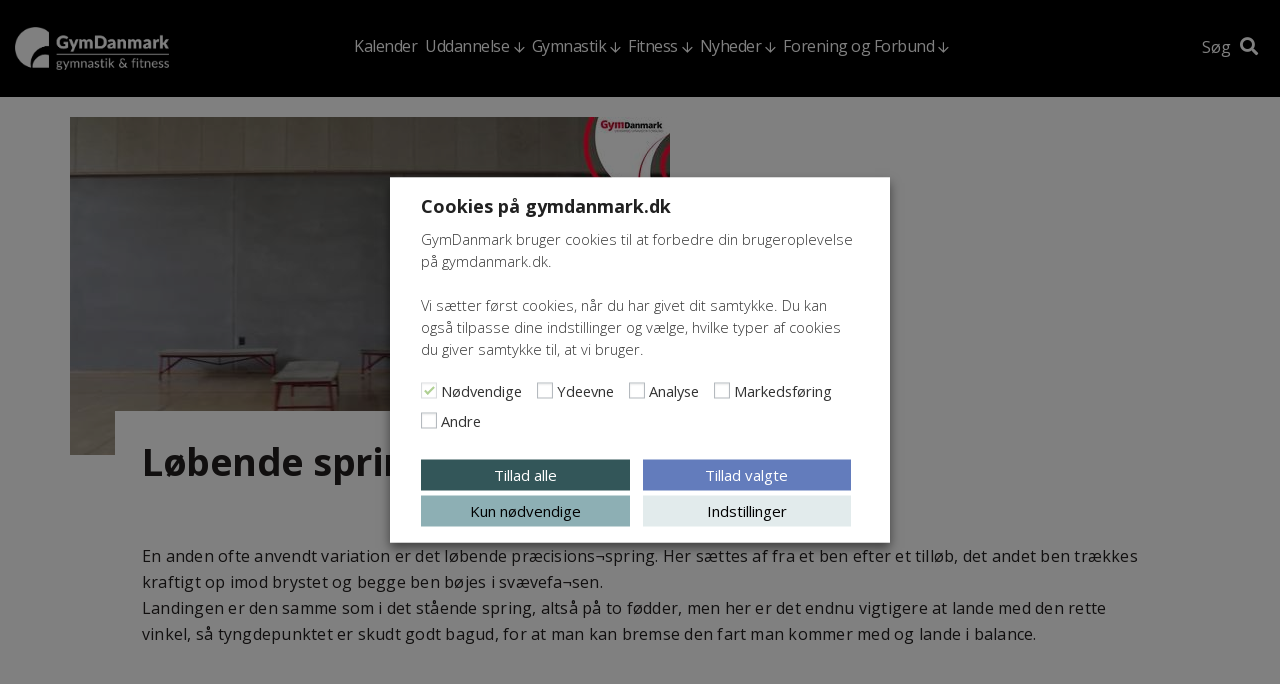

--- FILE ---
content_type: text/html; charset=UTF-8
request_url: https://gymdanmark.dk/oevelser/loebende-spring/
body_size: 21346
content:
<!DOCTYPE html>
<html lang="da-DK">
<head>
<meta charset="UTF-8">
<script type="text/javascript">
/* <![CDATA[ */
var gform;gform||(document.addEventListener("gform_main_scripts_loaded",function(){gform.scriptsLoaded=!0}),document.addEventListener("gform/theme/scripts_loaded",function(){gform.themeScriptsLoaded=!0}),window.addEventListener("DOMContentLoaded",function(){gform.domLoaded=!0}),gform={domLoaded:!1,scriptsLoaded:!1,themeScriptsLoaded:!1,isFormEditor:()=>"function"==typeof InitializeEditor,callIfLoaded:function(o){return!(!gform.domLoaded||!gform.scriptsLoaded||!gform.themeScriptsLoaded&&!gform.isFormEditor()||(gform.isFormEditor()&&console.warn("The use of gform.initializeOnLoaded() is deprecated in the form editor context and will be removed in Gravity Forms 3.1."),o(),0))},initializeOnLoaded:function(o){gform.callIfLoaded(o)||(document.addEventListener("gform_main_scripts_loaded",()=>{gform.scriptsLoaded=!0,gform.callIfLoaded(o)}),document.addEventListener("gform/theme/scripts_loaded",()=>{gform.themeScriptsLoaded=!0,gform.callIfLoaded(o)}),window.addEventListener("DOMContentLoaded",()=>{gform.domLoaded=!0,gform.callIfLoaded(o)}))},hooks:{action:{},filter:{}},addAction:function(o,r,e,t){gform.addHook("action",o,r,e,t)},addFilter:function(o,r,e,t){gform.addHook("filter",o,r,e,t)},doAction:function(o){gform.doHook("action",o,arguments)},applyFilters:function(o){return gform.doHook("filter",o,arguments)},removeAction:function(o,r){gform.removeHook("action",o,r)},removeFilter:function(o,r,e){gform.removeHook("filter",o,r,e)},addHook:function(o,r,e,t,n){null==gform.hooks[o][r]&&(gform.hooks[o][r]=[]);var d=gform.hooks[o][r];null==n&&(n=r+"_"+d.length),gform.hooks[o][r].push({tag:n,callable:e,priority:t=null==t?10:t})},doHook:function(r,o,e){var t;if(e=Array.prototype.slice.call(e,1),null!=gform.hooks[r][o]&&((o=gform.hooks[r][o]).sort(function(o,r){return o.priority-r.priority}),o.forEach(function(o){"function"!=typeof(t=o.callable)&&(t=window[t]),"action"==r?t.apply(null,e):e[0]=t.apply(null,e)})),"filter"==r)return e[0]},removeHook:function(o,r,t,n){var e;null!=gform.hooks[o][r]&&(e=(e=gform.hooks[o][r]).filter(function(o,r,e){return!!(null!=n&&n!=o.tag||null!=t&&t!=o.priority)}),gform.hooks[o][r]=e)}});
/* ]]> */
</script>

<meta name="viewport" content="width=device-width, initial-scale=1">
<link rel="profile" href="http://gmpg.org/xfn/11">
<script type="text/plain" data-cli-class="cli-blocker-script" data-cli-label="Google Tag Manager"  data-cli-script-type="analytics" data-cli-block="true" data-cli-block-if-ccpa-optout="false" data-cli-element-position="head" async src="https://www.googletagmanager.com/gtag/js?id=UA-13004602-11"></script>
<script>
  window.dataLayer = window.dataLayer || [];
  function gtag(){dataLayer.push(arguments);}
  gtag('js', new Date());

  gtag('config', 'UA-13004602-11');
</script>
<!-- Facebook Pixel Code -->
<script type="text/plain" data-cli-class="cli-blocker-script" data-cli-label="Facebook Pixel Code"  data-cli-script-type="advertisement" data-cli-block="true" data-cli-block-if-ccpa-optout="true" data-cli-element-position="head">
!function(f,b,e,v,n,t,s)
{if(f.fbq)return;n=f.fbq=function(){n.callMethod?
n.callMethod.apply(n,arguments):n.queue.push(arguments)};
if(!f._fbq)f._fbq=n;n.push=n;n.loaded=!0;n.version='2.0';
n.queue=[];t=b.createElement(e);t.async=!0;
t.src=v;s=b.getElementsByTagName(e)[0];
s.parentNode.insertBefore(t,s)}(window,document,'script',
'https://connect.facebook.net/en_US/fbevents.js');
 fbq('init', '567759186997602');
fbq('track', 'PageView');
</script>
<noscript>
 <img height="1" width="1"
src="https://www.facebook.com/tr?id=567759186997602&ev=PageView
&noscript=1"/>
</noscript>
<!-- End Facebook Pixel Code -->
<meta name='robots' content='index, follow, max-image-preview:large, max-snippet:-1, max-video-preview:-1' />

	<!-- This site is optimized with the Yoast SEO plugin v26.6 - https://yoast.com/wordpress/plugins/seo/ -->
	<title>Løbende spring - GymDanmark</title>
<link data-rocket-preload as="style" href="https://fonts.googleapis.com/css?family=Open%20Sans%3A300%2C300i%2C400%2C400i%2C600%2C600i%2C700%2C700i%2C800%2C800i&#038;display=swap" rel="preload">
<link href="https://fonts.googleapis.com/css?family=Open%20Sans%3A300%2C300i%2C400%2C400i%2C600%2C600i%2C700%2C700i%2C800%2C800i&#038;display=swap" media="print" onload="this.media=&#039;all&#039;" rel="stylesheet">
<noscript data-wpr-hosted-gf-parameters=""><link rel="stylesheet" href="https://fonts.googleapis.com/css?family=Open%20Sans%3A300%2C300i%2C400%2C400i%2C600%2C600i%2C700%2C700i%2C800%2C800i&#038;display=swap"></noscript>
	<link rel="canonical" href="https://gymdanmark.dk/oevelser/loebende-spring/" />
	<script type="application/ld+json" class="yoast-schema-graph">{"@context":"https://schema.org","@graph":[{"@type":"WebPage","@id":"https://gymdanmark.dk/oevelser/loebende-spring/","url":"https://gymdanmark.dk/oevelser/loebende-spring/","name":"Løbende spring - GymDanmark","isPartOf":{"@id":"https://gymdanmark.dk/#website"},"primaryImageOfPage":{"@id":"https://gymdanmark.dk/oevelser/loebende-spring/#primaryimage"},"image":{"@id":"https://gymdanmark.dk/oevelser/loebende-spring/#primaryimage"},"thumbnailUrl":"https://gymdanmark.dk/wp-content/uploads/2021/05/http-video-dif-dk-photo-68782825.jpg","datePublished":"2021-05-20T08:00:00+00:00","breadcrumb":{"@id":"https://gymdanmark.dk/oevelser/loebende-spring/#breadcrumb"},"inLanguage":"da-DK","potentialAction":[{"@type":"ReadAction","target":["https://gymdanmark.dk/oevelser/loebende-spring/"]}]},{"@type":"ImageObject","inLanguage":"da-DK","@id":"https://gymdanmark.dk/oevelser/loebende-spring/#primaryimage","url":"https://gymdanmark.dk/wp-content/uploads/2021/05/http-video-dif-dk-photo-68782825.jpg","contentUrl":"https://gymdanmark.dk/wp-content/uploads/2021/05/http-video-dif-dk-photo-68782825.jpg","width":600,"height":338},{"@type":"BreadcrumbList","@id":"https://gymdanmark.dk/oevelser/loebende-spring/#breadcrumb","itemListElement":[{"@type":"ListItem","position":1,"name":"Hjem","item":"https://gymdanmark.dk/"},{"@type":"ListItem","position":2,"name":"Løbende spring"}]},{"@type":"WebSite","@id":"https://gymdanmark.dk/#website","url":"https://gymdanmark.dk/","name":"GymDanmark","description":"Danmarks Gymnastik Forbund","publisher":{"@id":"https://gymdanmark.dk/#organization"},"potentialAction":[{"@type":"SearchAction","target":{"@type":"EntryPoint","urlTemplate":"https://gymdanmark.dk/?s={search_term_string}"},"query-input":{"@type":"PropertyValueSpecification","valueRequired":true,"valueName":"search_term_string"}}],"inLanguage":"da-DK"},{"@type":"Organization","@id":"https://gymdanmark.dk/#organization","name":"GymDanmark","url":"https://gymdanmark.dk/","logo":{"@type":"ImageObject","inLanguage":"da-DK","@id":"https://gymdanmark.dk/#/schema/logo/image/","url":"https://gymdanmark.dk/wp-content/uploads/2019/12/GymDanmark2-1-1-scaled.png","contentUrl":"https://gymdanmark.dk/wp-content/uploads/2019/12/GymDanmark2-1-1-scaled.png","width":2560,"height":490,"caption":"GymDanmark"},"image":{"@id":"https://gymdanmark.dk/#/schema/logo/image/"},"sameAs":["https://www.facebook.com/GymDanmark/"]}]}</script>
	<!-- / Yoast SEO plugin. -->


<link rel='dns-prefetch' href='//kit.fontawesome.com' />
<link rel='dns-prefetch' href='//fonts.googleapis.com' />
<link href='https://fonts.gstatic.com' crossorigin rel='preconnect' />
<link rel="alternate" type="application/rss+xml" title="GymDanmark &raquo; Feed" href="https://gymdanmark.dk/feed/" />
<link rel="alternate" type="application/rss+xml" title="GymDanmark &raquo;-kommentar-feed" href="https://gymdanmark.dk/comments/feed/" />
<link rel="alternate" title="oEmbed (JSON)" type="application/json+oembed" href="https://gymdanmark.dk/wp-json/oembed/1.0/embed?url=https%3A%2F%2Fgymdanmark.dk%2Foevelser%2Floebende-spring%2F" />
<link rel="alternate" title="oEmbed (XML)" type="text/xml+oembed" href="https://gymdanmark.dk/wp-json/oembed/1.0/embed?url=https%3A%2F%2Fgymdanmark.dk%2Foevelser%2Floebende-spring%2F&#038;format=xml" />
<style id='wp-img-auto-sizes-contain-inline-css' type='text/css'>
img:is([sizes=auto i],[sizes^="auto," i]){contain-intrinsic-size:3000px 1500px}
/*# sourceURL=wp-img-auto-sizes-contain-inline-css */
</style>
<link rel='stylesheet' id='sbi_styles-css' href='https://gymdanmark.dk/wp-content/plugins/instagram-feed/css/sbi-styles.min.css?ver=6.10.0' type='text/css' media='all' />
<style id='wp-emoji-styles-inline-css' type='text/css'>

	img.wp-smiley, img.emoji {
		display: inline !important;
		border: none !important;
		box-shadow: none !important;
		height: 1em !important;
		width: 1em !important;
		margin: 0 0.07em !important;
		vertical-align: -0.1em !important;
		background: none !important;
		padding: 0 !important;
	}
/*# sourceURL=wp-emoji-styles-inline-css */
</style>
<style id='wp-block-library-inline-css' type='text/css'>
:root{--wp-block-synced-color:#7a00df;--wp-block-synced-color--rgb:122,0,223;--wp-bound-block-color:var(--wp-block-synced-color);--wp-editor-canvas-background:#ddd;--wp-admin-theme-color:#007cba;--wp-admin-theme-color--rgb:0,124,186;--wp-admin-theme-color-darker-10:#006ba1;--wp-admin-theme-color-darker-10--rgb:0,107,160.5;--wp-admin-theme-color-darker-20:#005a87;--wp-admin-theme-color-darker-20--rgb:0,90,135;--wp-admin-border-width-focus:2px}@media (min-resolution:192dpi){:root{--wp-admin-border-width-focus:1.5px}}.wp-element-button{cursor:pointer}:root .has-very-light-gray-background-color{background-color:#eee}:root .has-very-dark-gray-background-color{background-color:#313131}:root .has-very-light-gray-color{color:#eee}:root .has-very-dark-gray-color{color:#313131}:root .has-vivid-green-cyan-to-vivid-cyan-blue-gradient-background{background:linear-gradient(135deg,#00d084,#0693e3)}:root .has-purple-crush-gradient-background{background:linear-gradient(135deg,#34e2e4,#4721fb 50%,#ab1dfe)}:root .has-hazy-dawn-gradient-background{background:linear-gradient(135deg,#faaca8,#dad0ec)}:root .has-subdued-olive-gradient-background{background:linear-gradient(135deg,#fafae1,#67a671)}:root .has-atomic-cream-gradient-background{background:linear-gradient(135deg,#fdd79a,#004a59)}:root .has-nightshade-gradient-background{background:linear-gradient(135deg,#330968,#31cdcf)}:root .has-midnight-gradient-background{background:linear-gradient(135deg,#020381,#2874fc)}:root{--wp--preset--font-size--normal:16px;--wp--preset--font-size--huge:42px}.has-regular-font-size{font-size:1em}.has-larger-font-size{font-size:2.625em}.has-normal-font-size{font-size:var(--wp--preset--font-size--normal)}.has-huge-font-size{font-size:var(--wp--preset--font-size--huge)}.has-text-align-center{text-align:center}.has-text-align-left{text-align:left}.has-text-align-right{text-align:right}.has-fit-text{white-space:nowrap!important}#end-resizable-editor-section{display:none}.aligncenter{clear:both}.items-justified-left{justify-content:flex-start}.items-justified-center{justify-content:center}.items-justified-right{justify-content:flex-end}.items-justified-space-between{justify-content:space-between}.screen-reader-text{border:0;clip-path:inset(50%);height:1px;margin:-1px;overflow:hidden;padding:0;position:absolute;width:1px;word-wrap:normal!important}.screen-reader-text:focus{background-color:#ddd;clip-path:none;color:#444;display:block;font-size:1em;height:auto;left:5px;line-height:normal;padding:15px 23px 14px;text-decoration:none;top:5px;width:auto;z-index:100000}html :where(.has-border-color){border-style:solid}html :where([style*=border-top-color]){border-top-style:solid}html :where([style*=border-right-color]){border-right-style:solid}html :where([style*=border-bottom-color]){border-bottom-style:solid}html :where([style*=border-left-color]){border-left-style:solid}html :where([style*=border-width]){border-style:solid}html :where([style*=border-top-width]){border-top-style:solid}html :where([style*=border-right-width]){border-right-style:solid}html :where([style*=border-bottom-width]){border-bottom-style:solid}html :where([style*=border-left-width]){border-left-style:solid}html :where(img[class*=wp-image-]){height:auto;max-width:100%}:where(figure){margin:0 0 1em}html :where(.is-position-sticky){--wp-admin--admin-bar--position-offset:var(--wp-admin--admin-bar--height,0px)}@media screen and (max-width:600px){html :where(.is-position-sticky){--wp-admin--admin-bar--position-offset:0px}}

/*# sourceURL=wp-block-library-inline-css */
</style><style id='global-styles-inline-css' type='text/css'>
:root{--wp--preset--aspect-ratio--square: 1;--wp--preset--aspect-ratio--4-3: 4/3;--wp--preset--aspect-ratio--3-4: 3/4;--wp--preset--aspect-ratio--3-2: 3/2;--wp--preset--aspect-ratio--2-3: 2/3;--wp--preset--aspect-ratio--16-9: 16/9;--wp--preset--aspect-ratio--9-16: 9/16;--wp--preset--color--black: #000000;--wp--preset--color--cyan-bluish-gray: #abb8c3;--wp--preset--color--white: #ffffff;--wp--preset--color--pale-pink: #f78da7;--wp--preset--color--vivid-red: #cf2e2e;--wp--preset--color--luminous-vivid-orange: #ff6900;--wp--preset--color--luminous-vivid-amber: #fcb900;--wp--preset--color--light-green-cyan: #7bdcb5;--wp--preset--color--vivid-green-cyan: #00d084;--wp--preset--color--pale-cyan-blue: #8ed1fc;--wp--preset--color--vivid-cyan-blue: #0693e3;--wp--preset--color--vivid-purple: #9b51e0;--wp--preset--gradient--vivid-cyan-blue-to-vivid-purple: linear-gradient(135deg,rgb(6,147,227) 0%,rgb(155,81,224) 100%);--wp--preset--gradient--light-green-cyan-to-vivid-green-cyan: linear-gradient(135deg,rgb(122,220,180) 0%,rgb(0,208,130) 100%);--wp--preset--gradient--luminous-vivid-amber-to-luminous-vivid-orange: linear-gradient(135deg,rgb(252,185,0) 0%,rgb(255,105,0) 100%);--wp--preset--gradient--luminous-vivid-orange-to-vivid-red: linear-gradient(135deg,rgb(255,105,0) 0%,rgb(207,46,46) 100%);--wp--preset--gradient--very-light-gray-to-cyan-bluish-gray: linear-gradient(135deg,rgb(238,238,238) 0%,rgb(169,184,195) 100%);--wp--preset--gradient--cool-to-warm-spectrum: linear-gradient(135deg,rgb(74,234,220) 0%,rgb(151,120,209) 20%,rgb(207,42,186) 40%,rgb(238,44,130) 60%,rgb(251,105,98) 80%,rgb(254,248,76) 100%);--wp--preset--gradient--blush-light-purple: linear-gradient(135deg,rgb(255,206,236) 0%,rgb(152,150,240) 100%);--wp--preset--gradient--blush-bordeaux: linear-gradient(135deg,rgb(254,205,165) 0%,rgb(254,45,45) 50%,rgb(107,0,62) 100%);--wp--preset--gradient--luminous-dusk: linear-gradient(135deg,rgb(255,203,112) 0%,rgb(199,81,192) 50%,rgb(65,88,208) 100%);--wp--preset--gradient--pale-ocean: linear-gradient(135deg,rgb(255,245,203) 0%,rgb(182,227,212) 50%,rgb(51,167,181) 100%);--wp--preset--gradient--electric-grass: linear-gradient(135deg,rgb(202,248,128) 0%,rgb(113,206,126) 100%);--wp--preset--gradient--midnight: linear-gradient(135deg,rgb(2,3,129) 0%,rgb(40,116,252) 100%);--wp--preset--font-size--small: 13px;--wp--preset--font-size--medium: 20px;--wp--preset--font-size--large: 36px;--wp--preset--font-size--x-large: 42px;--wp--preset--spacing--20: 0.44rem;--wp--preset--spacing--30: 0.67rem;--wp--preset--spacing--40: 1rem;--wp--preset--spacing--50: 1.5rem;--wp--preset--spacing--60: 2.25rem;--wp--preset--spacing--70: 3.38rem;--wp--preset--spacing--80: 5.06rem;--wp--preset--shadow--natural: 6px 6px 9px rgba(0, 0, 0, 0.2);--wp--preset--shadow--deep: 12px 12px 50px rgba(0, 0, 0, 0.4);--wp--preset--shadow--sharp: 6px 6px 0px rgba(0, 0, 0, 0.2);--wp--preset--shadow--outlined: 6px 6px 0px -3px rgb(255, 255, 255), 6px 6px rgb(0, 0, 0);--wp--preset--shadow--crisp: 6px 6px 0px rgb(0, 0, 0);}:where(.is-layout-flex){gap: 0.5em;}:where(.is-layout-grid){gap: 0.5em;}body .is-layout-flex{display: flex;}.is-layout-flex{flex-wrap: wrap;align-items: center;}.is-layout-flex > :is(*, div){margin: 0;}body .is-layout-grid{display: grid;}.is-layout-grid > :is(*, div){margin: 0;}:where(.wp-block-columns.is-layout-flex){gap: 2em;}:where(.wp-block-columns.is-layout-grid){gap: 2em;}:where(.wp-block-post-template.is-layout-flex){gap: 1.25em;}:where(.wp-block-post-template.is-layout-grid){gap: 1.25em;}.has-black-color{color: var(--wp--preset--color--black) !important;}.has-cyan-bluish-gray-color{color: var(--wp--preset--color--cyan-bluish-gray) !important;}.has-white-color{color: var(--wp--preset--color--white) !important;}.has-pale-pink-color{color: var(--wp--preset--color--pale-pink) !important;}.has-vivid-red-color{color: var(--wp--preset--color--vivid-red) !important;}.has-luminous-vivid-orange-color{color: var(--wp--preset--color--luminous-vivid-orange) !important;}.has-luminous-vivid-amber-color{color: var(--wp--preset--color--luminous-vivid-amber) !important;}.has-light-green-cyan-color{color: var(--wp--preset--color--light-green-cyan) !important;}.has-vivid-green-cyan-color{color: var(--wp--preset--color--vivid-green-cyan) !important;}.has-pale-cyan-blue-color{color: var(--wp--preset--color--pale-cyan-blue) !important;}.has-vivid-cyan-blue-color{color: var(--wp--preset--color--vivid-cyan-blue) !important;}.has-vivid-purple-color{color: var(--wp--preset--color--vivid-purple) !important;}.has-black-background-color{background-color: var(--wp--preset--color--black) !important;}.has-cyan-bluish-gray-background-color{background-color: var(--wp--preset--color--cyan-bluish-gray) !important;}.has-white-background-color{background-color: var(--wp--preset--color--white) !important;}.has-pale-pink-background-color{background-color: var(--wp--preset--color--pale-pink) !important;}.has-vivid-red-background-color{background-color: var(--wp--preset--color--vivid-red) !important;}.has-luminous-vivid-orange-background-color{background-color: var(--wp--preset--color--luminous-vivid-orange) !important;}.has-luminous-vivid-amber-background-color{background-color: var(--wp--preset--color--luminous-vivid-amber) !important;}.has-light-green-cyan-background-color{background-color: var(--wp--preset--color--light-green-cyan) !important;}.has-vivid-green-cyan-background-color{background-color: var(--wp--preset--color--vivid-green-cyan) !important;}.has-pale-cyan-blue-background-color{background-color: var(--wp--preset--color--pale-cyan-blue) !important;}.has-vivid-cyan-blue-background-color{background-color: var(--wp--preset--color--vivid-cyan-blue) !important;}.has-vivid-purple-background-color{background-color: var(--wp--preset--color--vivid-purple) !important;}.has-black-border-color{border-color: var(--wp--preset--color--black) !important;}.has-cyan-bluish-gray-border-color{border-color: var(--wp--preset--color--cyan-bluish-gray) !important;}.has-white-border-color{border-color: var(--wp--preset--color--white) !important;}.has-pale-pink-border-color{border-color: var(--wp--preset--color--pale-pink) !important;}.has-vivid-red-border-color{border-color: var(--wp--preset--color--vivid-red) !important;}.has-luminous-vivid-orange-border-color{border-color: var(--wp--preset--color--luminous-vivid-orange) !important;}.has-luminous-vivid-amber-border-color{border-color: var(--wp--preset--color--luminous-vivid-amber) !important;}.has-light-green-cyan-border-color{border-color: var(--wp--preset--color--light-green-cyan) !important;}.has-vivid-green-cyan-border-color{border-color: var(--wp--preset--color--vivid-green-cyan) !important;}.has-pale-cyan-blue-border-color{border-color: var(--wp--preset--color--pale-cyan-blue) !important;}.has-vivid-cyan-blue-border-color{border-color: var(--wp--preset--color--vivid-cyan-blue) !important;}.has-vivid-purple-border-color{border-color: var(--wp--preset--color--vivid-purple) !important;}.has-vivid-cyan-blue-to-vivid-purple-gradient-background{background: var(--wp--preset--gradient--vivid-cyan-blue-to-vivid-purple) !important;}.has-light-green-cyan-to-vivid-green-cyan-gradient-background{background: var(--wp--preset--gradient--light-green-cyan-to-vivid-green-cyan) !important;}.has-luminous-vivid-amber-to-luminous-vivid-orange-gradient-background{background: var(--wp--preset--gradient--luminous-vivid-amber-to-luminous-vivid-orange) !important;}.has-luminous-vivid-orange-to-vivid-red-gradient-background{background: var(--wp--preset--gradient--luminous-vivid-orange-to-vivid-red) !important;}.has-very-light-gray-to-cyan-bluish-gray-gradient-background{background: var(--wp--preset--gradient--very-light-gray-to-cyan-bluish-gray) !important;}.has-cool-to-warm-spectrum-gradient-background{background: var(--wp--preset--gradient--cool-to-warm-spectrum) !important;}.has-blush-light-purple-gradient-background{background: var(--wp--preset--gradient--blush-light-purple) !important;}.has-blush-bordeaux-gradient-background{background: var(--wp--preset--gradient--blush-bordeaux) !important;}.has-luminous-dusk-gradient-background{background: var(--wp--preset--gradient--luminous-dusk) !important;}.has-pale-ocean-gradient-background{background: var(--wp--preset--gradient--pale-ocean) !important;}.has-electric-grass-gradient-background{background: var(--wp--preset--gradient--electric-grass) !important;}.has-midnight-gradient-background{background: var(--wp--preset--gradient--midnight) !important;}.has-small-font-size{font-size: var(--wp--preset--font-size--small) !important;}.has-medium-font-size{font-size: var(--wp--preset--font-size--medium) !important;}.has-large-font-size{font-size: var(--wp--preset--font-size--large) !important;}.has-x-large-font-size{font-size: var(--wp--preset--font-size--x-large) !important;}
/*# sourceURL=global-styles-inline-css */
</style>

<style id='classic-theme-styles-inline-css' type='text/css'>
/*! This file is auto-generated */
.wp-block-button__link{color:#fff;background-color:#32373c;border-radius:9999px;box-shadow:none;text-decoration:none;padding:calc(.667em + 2px) calc(1.333em + 2px);font-size:1.125em}.wp-block-file__button{background:#32373c;color:#fff;text-decoration:none}
/*# sourceURL=/wp-includes/css/classic-themes.min.css */
</style>
<link rel='stylesheet' id='bootstrap-collapse-css' href='https://gymdanmark.dk/wp-content/plugins/symbiotisk-accordion/js/bootstrap-collapse.css?ver=3.3.6' type='text/css' media='all' />
<link rel='stylesheet' id='wp-rest-filter-css' href='https://gymdanmark.dk/wp-content/plugins/wp-rest-filter/public/css/wp-rest-filter-public.css?ver=1.4.3' type='text/css' media='all' />
<link rel='stylesheet' id='cookie-law-info-css' href='https://gymdanmark.dk/wp-content/plugins/webtoffee-gdpr-cookie-consent/public/css/cookie-law-info-public.css?ver=2.5.3' type='text/css' media='all' />
<link rel='stylesheet' id='cookie-law-info-gdpr-css' href='https://gymdanmark.dk/wp-content/plugins/webtoffee-gdpr-cookie-consent/public/css/cookie-law-info-gdpr.css?ver=2.5.3' type='text/css' media='all' />
<style id='cookie-law-info-gdpr-inline-css' type='text/css'>
.cli-modal-content, .cli-tab-content { background-color: #ffffff; }.cli-privacy-content-text, .cli-modal .cli-modal-dialog, .cli-tab-container p, a.cli-privacy-readmore { color: #000000; }.cli-tab-header { background-color: #f2f2f2; }.cli-tab-header, .cli-tab-header a.cli-nav-link,span.cli-necessary-caption,.cli-switch .cli-slider:after { color: #000000; }.cli-switch .cli-slider:before { background-color: #ffffff; }.cli-switch input:checked + .cli-slider:before { background-color: #ffffff; }.cli-switch .cli-slider { background-color: #e3e1e8; }.cli-switch input:checked + .cli-slider { background-color: #28a745; }.cli-modal-close svg { fill: #000000; }.cli-tab-footer .wt-cli-privacy-accept-all-btn { background-color: #00acad; color: #ffffff}.cli-tab-footer .wt-cli-privacy-accept-btn { background-color: #00acad; color: #ffffff}.cli-tab-header a:before{ border-right: 1px solid #000000; border-bottom: 1px solid #000000; }
/*# sourceURL=cookie-law-info-gdpr-inline-css */
</style>
<link rel='stylesheet' id='bootstrap-style-css' href='https://gymdanmark.dk/wp-content/themes/gymdanmark/bootstrap.css?ver=1664272314' type='text/css' media='all' />
<link rel='stylesheet' id='gymdanmark-style-css' href='https://gymdanmark.dk/wp-content/themes/gymdanmark/style.css?ver=1765191720' type='text/css' media='all' />

<script type="text/javascript" src="https://gymdanmark.dk/wp-includes/js/jquery/jquery.min.js?ver=3.7.1" id="jquery-core-js"></script>
<script type="text/javascript" src="https://gymdanmark.dk/wp-includes/js/jquery/jquery-migrate.min.js?ver=3.4.1" id="jquery-migrate-js"></script>
<script type="text/javascript" src="https://gymdanmark.dk/wp-content/plugins/symbiotisk-accordion/js/bootstrap-collapse.js?ver=3.3.6" id="bootstrap-collapse-js"></script>
<script type="text/javascript" src="https://gymdanmark.dk/wp-content/plugins/symbiotisk-accordion/js/accordion.js?ver=0.4" id="symbiotisk-accordion-js"></script>
<script type="text/javascript" src="https://gymdanmark.dk/wp-content/plugins/wp-rest-filter/public/js/wp-rest-filter-public.js?ver=1.4.3" id="wp-rest-filter-js"></script>
<script type="text/javascript" id="cookie-law-info-js-extra">
/* <![CDATA[ */
var Cli_Data = {"nn_cookie_ids":["boxzilla_box_92569","118169-sid","118169-sid-seen","137573-sid","137573-sid-seen","CookieLawInfoConsent","YSC","VISITOR_INFO1_LIVE","VISITOR_PRIVACY_METADATA","yt-remote-device-id","yt.innertube::requests","yt-remote-connected-devices","yt.innertube::nextId","test_cookie","uuid","fr","_ga","_gid","_gat_gtag_UA_*","_ga_*","_fbp"],"non_necessary_cookies":{"necessary":["CookieLawInfoConsent","cookielawinfo-checkbox-advertisement"],"analytics":["_ga","_gid","_gat_gtag_UA_*","_ga_*","_fbp"],"advertisement":["YSC","VISITOR_INFO1_LIVE","VISITOR_PRIVACY_METADATA","yt-remote-device-id","yt.innertube::requests","yt-remote-connected-devices","yt.innertube::nextId","test_cookie","uuid","fr"],"others":["boxzilla_box_92569","118169-sid","118169-sid-seen","137573-sid","137573-sid-seen"]},"cookielist":{"necessary":{"id":229,"status":true,"priority":0,"title":"N\u00f8dvendige","strict":true,"default_state":false,"ccpa_optout":false,"loadonstart":false},"performance":{"id":231,"status":true,"priority":4,"title":"Ydeevne","strict":false,"default_state":false,"ccpa_optout":false,"loadonstart":false},"analytics":{"id":232,"status":true,"priority":3,"title":"Analyse","strict":false,"default_state":false,"ccpa_optout":false,"loadonstart":false},"advertisement":{"id":233,"status":true,"priority":2,"title":"Markedsf\u00f8ring","strict":false,"default_state":false,"ccpa_optout":true,"loadonstart":false},"others":{"id":234,"status":true,"priority":1,"title":"Andre","strict":false,"default_state":false,"ccpa_optout":false,"loadonstart":false}},"ajax_url":"https://gymdanmark.dk/wp-admin/admin-ajax.php","current_lang":"da","security":"474a943fd1","eu_countries":["GB"],"geoIP":"disabled","use_custom_geolocation_api":"","custom_geolocation_api":"https://geoip.cookieyes.com/geoip/checker/result.php","consentVersion":"1","strictlyEnabled":["necessary","obligatoire"],"cookieDomain":"gymdanmark.dk","privacy_length":"250","ccpaEnabled":"","ccpaRegionBased":"","ccpaBarEnabled":"","ccpaType":"gdpr","triggerDomRefresh":"","secure_cookies":""};
var log_object = {"ajax_url":"https://gymdanmark.dk/wp-admin/admin-ajax.php"};
//# sourceURL=cookie-law-info-js-extra
/* ]]> */
</script>
<script type="text/javascript" src="https://gymdanmark.dk/wp-content/plugins/webtoffee-gdpr-cookie-consent/public/js/cookie-law-info-public.js?ver=2.5.3" id="cookie-law-info-js"></script>
<script type="text/javascript" src="https://gymdanmark.dk/wp-content/themes/gymdanmark/js/moment.js?ver=1664272314" id="momentJS-js"></script>
<script type="text/javascript" src="https://gymdanmark.dk/wp-content/themes/gymdanmark/js/moment-timezone.js?ver=1664272314" id="moment-timezone-js"></script>
<script type="text/javascript" src="https://kit.fontawesome.com/fc4be3dcd6.js?ver=6.9" id="font-awesome-js"></script>
<script type="text/javascript" src="https://gymdanmark.dk/wp-content/themes/gymdanmark/js/video-countdown.js?ver=1664272314" id="video-countdown-js"></script>
<script type="text/javascript" src="https://gymdanmark.dk/wp-content/themes/gymdanmark/js/front-countdown.js?ver=1664272314" id="front-countdown-js"></script>
<link rel="https://api.w.org/" href="https://gymdanmark.dk/wp-json/" /><link rel="EditURI" type="application/rsd+xml" title="RSD" href="https://gymdanmark.dk/xmlrpc.php?rsd" />
<meta name="generator" content="WordPress 6.9" />
<link rel='shortlink' href='https://gymdanmark.dk/?p=35060' />
<script>(()=>{var o=[],i={};["on","off","toggle","show"].forEach((l=>{i[l]=function(){o.push([l,arguments])}})),window.Boxzilla=i,window.boxzilla_queue=o})();</script><link rel="icon" href="https://gymdanmark.dk/wp-content/uploads/2025/02/cropped-Bomaerke3-32x32.png" sizes="32x32" />
<link rel="icon" href="https://gymdanmark.dk/wp-content/uploads/2025/02/cropped-Bomaerke3-192x192.png" sizes="192x192" />
<link rel="apple-touch-icon" href="https://gymdanmark.dk/wp-content/uploads/2025/02/cropped-Bomaerke3-180x180.png" />
<meta name="msapplication-TileImage" content="https://gymdanmark.dk/wp-content/uploads/2025/02/cropped-Bomaerke3-270x270.png" />
		<style type="text/css" id="wp-custom-css">
			@media screen and (min-width:992px) {
	#nav ul {
		display:flex;
		flex-direction:row;
	}
}

.search-results #content article.person, .search-results #content article.profile, .search-no-results #content article.person, .search-no-results #content article.profile {
	align-items:stretch;
	max-width:100%!important;
}

#content > .row.teasers-module .btn-list .btn {
	position:static;
}

html #main .ginput_container_text, html #main .ginput_container_email {
	min-width:100%
}

.cli-preference-btn-wrapper a {
	border-radius:0!important;
	padding:1rem 2rem!important;
	font-size:16px!important;
}

.wt-cli-ckyes-brand-logo {
	display:none!important;
}

#wt-cli-settings-btn {
	text-decoration:none!important;
}

.col-md-6.so-me #sb_instagram.sbi_col_4 #sbi_images {
	grid-template-columns: repeat(2,1fr);
}		</style>
		

<script type="text/plain" data-cli-class="cli-blocker-script" data-cli-label="Facebook Pixel Code"  data-cli-script-type="advertisement" data-cli-block="true" data-cli-block-if-ccpa-optout="true" data-cli-element-position="head">
  window.fbAsyncInit = function() {
    FB.init({
      appId      : '291135898225414',
      xfbml      : true,
      version    : 'v3.2'
    });
  };

  (function(d, s, id){
     var js, fjs = d.getElementsByTagName(s)[0];
     if (d.getElementById(id)) {return;}
     js = d.createElement(s); js.id = id;
     js.src = "//connect.facebook.net/en_US/sdk.js";
     fjs.parentNode.insertBefore(js, fjs);
   }(document, 'script', 'facebook-jssdk'));
</script>
<link rel='stylesheet' id='gform_basic-css' href='https://gymdanmark.dk/wp-content/plugins/gravityforms/assets/css/dist/basic.min.css?ver=2.9.24' type='text/css' media='all' />
<link rel='stylesheet' id='gform_theme_components-css' href='https://gymdanmark.dk/wp-content/plugins/gravityforms/assets/css/dist/theme-components.min.css?ver=2.9.24' type='text/css' media='all' />
<link rel='stylesheet' id='gform_theme-css' href='https://gymdanmark.dk/wp-content/plugins/gravityforms/assets/css/dist/theme.min.css?ver=2.9.24' type='text/css' media='all' />
<link rel='stylesheet' id='cookie-law-info-table-css' href='https://gymdanmark.dk/wp-content/plugins/webtoffee-gdpr-cookie-consent/public/css/cookie-law-info-table.css?ver=2.5.3' type='text/css' media='all' />
<meta name="generator" content="WP Rocket 3.20.2" data-wpr-features="wpr_desktop" /></head>

<body class="wp-singular video-template-default single single-video postid-35060 wp-theme-gymdanmark group-blog">
	<div data-rocket-location-hash="99bb46786fd5bd31bcd7bdc067ad247a" id="wrapper">
		<!-- header of the page -->
				<header data-rocket-location-hash="8b154ee8fed6bd13c554e5a7d15c75eb" id="header" class="black">
			<div data-rocket-location-hash="d03faf874421e38cd2ac78b845015b94" class="search-bar" style="display: none" aria-hidden="true">
				<div class="container">
					<form class="row" method="GET" action="https://gymdanmark.dk">
						<label for="s">Hvad søger du efter?</label>

						<input type="text" name="s" placeholder="" class="col-5 mr-3 ml-4" value="">
						<button type="submit">Søg</button>
					</form>
				</div>
			</div>
			<div data-rocket-location-hash="6171531811532ce7e8657622cefaf198" class="header-top">
				<div class="container wide d-flex justify-content-between">
					<!-- page logo -->
					<div class="logo">
																		<a href="https://gymdanmark.dk">
							<img src="https://gymdanmark.dk/wp-content/themes/gymdanmark/images/logo.png" height="45" width="231" alt="GymDanmark Danmarks gymnastik forbund">
						</a>
												
					</div>
					<div class="logo logo-black">
																			<a href="https://gymdanmark.dk">
								<img src="https://gymdanmark.dk/wp-content/uploads/2025/02/4289438_gymdanmark_logo_horisontal_hel-hvid.png" alt="GymDanmark Danmarks gymnastik forbund">
							</a>
																	</div>
					<div class="logo logo-transparent">
																			<a href="https://gymdanmark.dk">
								<img src="https://gymdanmark.dk/wp-content/uploads/2025/02/4289438_gymdanmark_logo_horisontal_hel-hvid.png" alt="GymDanmark Danmarks gymnastik forbund">
							</a>
																	</div>
					<div class="logo logo-custom">
																		<a href="https://gymdanmark.dk">
							<img src="https://gymdanmark.dk/wp-content/themes/gymdanmark/images/logo.png" height="45" width="231" alt="GymDanmark Danmarks gymnastik forbund">
						</a>
																	</div>

					<nav id="nav" class="menu-hovedmenu-container"><ul id="primary-menu" class="menu"><li id="menu-item-169" class="menu-item menu-item-type-post_type menu-item-object-page menu-item-169"><a href="https://gymdanmark.dk/kalender/">Kalender</a></li>
<li id="menu-item-168" class="menu-item menu-item-type-post_type menu-item-object-page menu-item-has-children menu-item-168"><a href="https://gymdanmark.dk/uddannelse-og-kursus/">Uddannelse</a>
<ul class="sub-menu">
	<li id="menu-item-1009" class="menu-item menu-item-type-post_type menu-item-object-page menu-item-1009"><a href="https://gymdanmark.dk/traeneruddannelse-4/">Træneruddannelse</a></li>
	<li id="menu-item-95711" class="menu-item menu-item-type-post_type menu-item-object-page menu-item-95711"><a href="https://gymdanmark.dk/boerne-og-familiegymnastik/">Børne- og familiegymnastik</a></li>
	<li id="menu-item-95712" class="menu-item menu-item-type-post_type menu-item-object-page menu-item-95712"><a href="https://gymdanmark.dk/springgymnastik/">Springgymnastik</a></li>
	<li id="menu-item-95778" class="menu-item menu-item-type-post_type menu-item-object-page menu-item-95778"><a href="https://gymdanmark.dk/fitnessuddannelser/">Fitness</a></li>
	<li id="menu-item-1122" class="menu-item menu-item-type-post_type menu-item-object-page menu-item-1122"><a href="https://gymdanmark.dk/traeningsinspiration/">Inspiration</a></li>
	<li id="menu-item-12253" class="menu-item menu-item-type-post_type menu-item-object-page menu-item-12253"><a href="https://gymdanmark.dk/oevelsesbank-2/">Øvelsesbank</a></li>
</ul>
</li>
<li id="menu-item-167" class="double-menu menu-item menu-item-type-post_type menu-item-object-page menu-item-has-children menu-item-167"><a href="https://gymdanmark.dk/discipliner/">Gymnastik</a>
<ul class="sub-menu">
	<li id="menu-item-37399" class="menu-item menu-item-type-post_type menu-item-object-page menu-item-37399"><a href="https://gymdanmark.dk/licens/">Konkurrencelicens</a></li>
	<li id="menu-item-4945" class="menu-item menu-item-type-post_type menu-item-object-page menu-item-4945"><a href="https://gymdanmark.dk/idraetsgymnastik/">Idrætsgymnastik</a></li>
	<li id="menu-item-934" class="menu-item menu-item-type-post_type menu-item-object-page menu-item-934"><a href="https://gymdanmark.dk/opvisningsgymnastik/">Opvisningsgymnastik</a></li>
	<li id="menu-item-906" class="menu-item menu-item-type-post_type menu-item-object-page menu-item-906"><a href="https://gymdanmark.dk/rope-skipping-2/">Rope Skipping</a></li>
	<li id="menu-item-905" class="menu-item menu-item-type-post_type menu-item-object-page menu-item-905"><a href="https://gymdanmark.dk/rytmisk-gymnastik/">Rytmisk Gymnastik</a></li>
	<li id="menu-item-904" class="menu-item menu-item-type-post_type menu-item-object-page menu-item-904"><a href="https://gymdanmark.dk/sports-acro/">Sports Acrobatik</a></li>
	<li id="menu-item-903" class="menu-item menu-item-type-post_type menu-item-object-page menu-item-903"><a href="https://gymdanmark.dk/teamgym/">TeamGym</a></li>
	<li id="menu-item-902" class="menu-item menu-item-type-post_type menu-item-object-page menu-item-902"><a href="https://gymdanmark.dk/trampolin/">Trampolin</a></li>
	<li id="menu-item-901" class="menu-item menu-item-type-post_type menu-item-object-page menu-item-901"><a href="https://gymdanmark.dk/tumbling/">Tumbling</a></li>
	<li id="menu-item-110692" class="menu-item menu-item-type-post_type menu-item-object-page menu-item-110692"><a href="https://gymdanmark.dk/danmarksmestre-2025/">Danmarksmestre 2025</a></li>
	<li id="menu-item-110703" class="menu-item menu-item-type-post_type menu-item-object-page menu-item-110703"><a href="https://gymdanmark.dk/internationale-praestationer2025/">Internationale præstationer 2025</a></li>
</ul>
</li>
<li id="menu-item-68467" class="menu-item menu-item-type-post_type menu-item-object-page menu-item-has-children menu-item-68467"><a href="https://gymdanmark.dk/fitness/">Fitness</a>
<ul class="sub-menu">
	<li id="menu-item-935" class="menu-item menu-item-type-post_type menu-item-object-page menu-item-935"><a href="https://gymdanmark.dk/opstart-af-fitness/">Opstart af fitness</a></li>
	<li id="menu-item-107981" class="menu-item menu-item-type-post_type menu-item-object-page menu-item-107981"><a href="https://gymdanmark.dk/raadgivning-og-laan-til-fitness/">Rådgivning og lån til fitness</a></li>
	<li id="menu-item-111048" class="menu-item menu-item-type-post_type menu-item-object-page menu-item-111048"><a href="https://gymdanmark.dk/fitnessuddannelser/">Fitnesskurser</a></li>
	<li id="menu-item-47566" class="menu-item menu-item-type-post_type menu-item-object-page menu-item-47566"><a href="https://gymdanmark.dk/funktionel-fitness/">Funktionel Fitness</a></li>
</ul>
</li>
<li id="menu-item-165" class="menu-item menu-item-type-post_type menu-item-object-page menu-item-has-children menu-item-165"><a href="https://gymdanmark.dk/nyheder-og-presse/">Nyheder</a>
<ul class="sub-menu">
	<li id="menu-item-1831" class="menu-item menu-item-type-post_type menu-item-object-page current_page_parent menu-item-1831"><a href="https://gymdanmark.dk/nyheder/">Nyheder</a></li>
	<li id="menu-item-6129" class="menu-item menu-item-type-post_type menu-item-object-page menu-item-6129"><a href="https://gymdanmark.dk/presse/">Presse</a></li>
	<li id="menu-item-1308" class="menu-item menu-item-type-post_type menu-item-object-page menu-item-1308"><a href="https://gymdanmark.dk/sociale-medier/">Sociale Medier</a></li>
</ul>
</li>
<li id="menu-item-164" class="menu-item menu-item-type-post_type menu-item-object-page menu-item-has-children menu-item-164"><a href="https://gymdanmark.dk/gymdanmark/">Forening og Forbund</a>
<ul class="sub-menu">
	<li id="menu-item-3432" class="menu-item menu-item-type-post_type menu-item-object-page menu-item-3432"><a href="https://gymdanmark.dk/kontakt-2/">Kontakt</a></li>
	<li id="menu-item-117476" class="menu-item menu-item-type-post_type menu-item-object-page menu-item-117476"><a href="https://gymdanmark.dk/forbund/">Forbund; Om os, regler, logo, partnerskaber og meget mere</a></li>
	<li id="menu-item-117452" class="menu-item menu-item-type-post_type menu-item-object-page menu-item-117452"><a href="https://gymdanmark.dk/bliv-medlem/">Forening; Bliv medlem</a></li>
	<li id="menu-item-117453" class="menu-item menu-item-type-post_type menu-item-object-page menu-item-117453"><a href="https://gymdanmark.dk/forening-foreningens-vaerktoejskasse/">Forening; Foreningens værktøjskasse</a></li>
	<li id="menu-item-53093" class="menu-item menu-item-type-post_type menu-item-object-page menu-item-53093"><a href="https://gymdanmark.dk/trivsel-traening-og-oplevelser-med-gymnastik-og-fitness-hele-livet/">Udvikling og Trivsel</a></li>
	<li id="menu-item-4301" class="menu-item menu-item-type-post_type menu-item-object-page menu-item-4301"><a href="https://gymdanmark.dk/find-en-gymdanmark-gymnastik-eller-fitnessforening-naer-dig/">Find forening</a></li>
</ul>
</li>
<li class="menu-item menu-item-search"><form role="search" method="get" class="search-form" action="https://gymdanmark.dk/"><input type="search" class="search-field" placeholder="Søg" value="" name="s" title="Søg efter:" /><i class="icon-search2"></i></form></li></ul></nav>
					<!-- social networks -->
					<div class="social-networks">
						<ul>
							<li class="search-block">
								<a href="#" class="search-opener">Søg <i class="fa fa-search"></i></a>

							</li>
						</ul>
					</div>
				</div>
				<a href="#" class="nav-opener"><span></span></a>
			</div>

		</header>
		<!-- contains the main informative part of the site -->
			<main data-rocket-location-hash="e22da4776633dfdc9806b80759f7858c" id="main">
		<div data-rocket-location-hash="b01198589034b596a3c0f4afcee00ee6" class="banner-section">
			<picture>
				<source srcset="https://gymdanmark.dk/wp-content/uploads/2021/05/http-video-dif-dk-photo-68782825.jpg" media="(min-width: 601px)">
				<source srcset="https://gymdanmark.dk/wp-content/uploads/2021/05/http-video-dif-dk-photo-68782825.jpg" media="(max-width: 600px)">
  			<img src="https://gymdanmark.dk/wp-content/uploads/2021/05/http-video-dif-dk-photo-68782825.jpg">
			</picture>
		</div>
			<div data-rocket-location-hash="4532951e661dae6f26784b186474da29" class="content-block">
				<div class="container">

	
			<div id="content" class="full-width">
				
<article class="event-post">
<h1 class="entry-title">Løbende spring</h1>
<div class="event-info">
	<div class="info-block">
	
	
	
	
	
	
		

</div>
<div class="btn-wrapper">


</div>

<p>En anden ofte anvendt variation er det løbende præcisions¬spring. Her sættes af fra et ben efter et tilløb, det andet ben trækkes kraftigt op imod brystet og begge ben bøjes i svævefa¬sen.<br />
Landingen er den samme som i det stående spring, altså på to fødder, men her er det endnu vigtigere at lande med den rette vinkel, så tyngdepunktet er skudt godt bagud, for at man kan bremse den fart man kommer med og lande i balance.</p></p>

</article>
			</div>

		
			<div class="container">
														
<div class="grid-wrapper newsletter info-box color-coded crimson">
	<div class="logo-element">
		<svg version="1.1" id="Layer_1" xmlns="http://www.w3.org/2000/svg" xmlns:xlink="http://www.w3.org/1999/xlink" x="0px" y="0px"
			 viewBox="0 0 922 929" style="enable-background:new 0 0 922 929;" xml:space="preserve">
		<style type="text/css">
			.st012{fill-rule:evenodd;clip-rule:evenodd;fill:#dd3333;}
		</style>
		<g id="hero-logo">
			<g id="logo-element">
				<path id="Fill-1" class="st012" d="M829.3,355.3c30.8,0,60.9,3.4,89.7,10.3C873.9,156.6,687.7,0,464.8,0C208.1,0,0,208,0,464.6
					S208.1,929,464.8,929c2.5,0,5.3,0,7.8-0.2c-26.3-53.1-41.2-112.9-41.2-176.1C431.5,533.3,609.5,355.3,829.3,355.3z M905,658.3
					c-19.8,51.3-53.5,91.4-91.6,114.5h-0.2c-35.7,21.4-75.1,27.7-110.6,14c-73.5-28.3-101.9-131.9-63.5-231.1
					c38.3-99.2,129-156.7,202.4-128.4c47,18.1,75.5,67.1,79.8,126.2C923.9,586.5,918.8,622.7,905,658.3L905,658.3z"/>
			</g>
		</g>
		</svg>
	</div>
<div id="newsletter-signup" class="subscribe-block grid-col-2 color-coded ">
	<div class="col-md-6 r-0 l-0 p-0 pr-md-6">
		<h3 class="title">Nyhedsbreve fra GymDanmark</h3>
<h4>Hold dig opdateret på hvad der rører sig indenfor gymnastik og fitness. Vi holder dig skarp på aktiviteter, nyheder, kurser og uddannelser.</h4>
<ul>
<li>Tilmeld dig GymNyt hvis du vil opdateres på aktiviteter og nyt indenfor <strong>gymnastik og fitnes</strong></li>
<li>Tilmeld dig FitNyt hvis du alene ønsker at blive opdateret på aktiviteter og nyt indenfor <b data-stringify-type="bold">fitness</b></li>
</ul>
<p>Når du tilmelder dig, giver du dit samtykke til at GymDanmark må sende dig nyhedsbrevene GymNyt og/eller FitNyt.</p>
<p>Du kan til enhver tid afmelde dig igen. Du afmelder ved at klikke afmeld nederst i nyhedsbrevet.<br />
<a href="https://gymdanmark.dk/nyhedsbrevsbetingelser/">Læs nyhedsbrevsbetingelser</a></p>
	</div>
	<div class="col-md-6 r-0 l-0 p-0 pl-md-6">
		<h4>Tilmeld dig GymNYT og FitNYT</h4>

                <div class='gf_browser_chrome gform_wrapper gravity-theme gform-theme--no-framework' data-form-theme='gravity-theme' data-form-index='0' id='gform_wrapper_6' ><div id='gf_6' class='gform_anchor' tabindex='-1'></div>
                        <div class='gform_heading'>
							<p class='gform_required_legend'>&quot;<span class="gfield_required gfield_required_asterisk">*</span>&quot; indikerer påkrævede felter</p>
                        </div><form method='post' enctype='multipart/form-data' target='gform_ajax_frame_6' id='gform_6'  action='/oevelser/loebende-spring/#gf_6' data-formid='6' novalidate>
                        <div class='gform-body gform_body'><div id='gform_fields_6' class='gform_fields top_label form_sublabel_below description_below validation_below'><fieldset id="field_6_3" class="gfield gfield--type-checkbox gfield--type-choice gfield--width-full gfield_contains_required field_sublabel_below gfield--no-description field_description_below field_validation_below gfield_visibility_visible"  ><legend class='gfield_label gform-field-label gfield_label_before_complex' >Jeg vil gerne tilmelde mig:<span class="gfield_required"><span class="gfield_required gfield_required_asterisk">*</span></span></legend><div class='ginput_container ginput_container_checkbox'><div class='gfield_checkbox ' id='input_6_3'><div class='gchoice gchoice_6_3_1'>
								<input class='gfield-choice-input' name='input_3.1' type='checkbox'  value='GymNyt'  id='choice_6_3_1'   />
								<label for='choice_6_3_1' id='label_6_3_1' class='gform-field-label gform-field-label--type-inline'>GymNyt</label>
							</div><div class='gchoice gchoice_6_3_2'>
								<input class='gfield-choice-input' name='input_3.2' type='checkbox'  value='FitNyt'  id='choice_6_3_2'   />
								<label for='choice_6_3_2' id='label_6_3_2' class='gform-field-label gform-field-label--type-inline'>FitNyt</label>
							</div></div></div></fieldset><div id="field_6_1" class="gfield gfield--type-text gfield_contains_required field_sublabel_below gfield--no-description field_description_below field_validation_below gfield_visibility_visible"  ><label class='gfield_label gform-field-label' for='input_6_1'>Navn<span class="gfield_required"><span class="gfield_required gfield_required_asterisk">*</span></span></label><div class='ginput_container ginput_container_text'><input name='input_1' id='input_6_1' type='text' value='' class='large'    placeholder='Navn:' aria-required="true" aria-invalid="false"   /></div></div><div id="field_6_2" class="gfield gfield--type-email gfield_contains_required field_sublabel_below gfield--no-description field_description_below field_validation_below gfield_visibility_visible"  ><label class='gfield_label gform-field-label' for='input_6_2'>Mail:<span class="gfield_required"><span class="gfield_required gfield_required_asterisk">*</span></span></label><div class='ginput_container ginput_container_email'>
                            <input name='input_2' id='input_6_2' type='email' value='' class='large'   placeholder='Mail' aria-required="true" aria-invalid="false"  />
                        </div></div></div></div>
        <div class='gform-footer gform_footer top_label'> <input type='submit' id='gform_submit_button_6' class='gform_button button' onclick='gform.submission.handleButtonClick(this);' data-submission-type='submit' value='Tilmeld'  /> <input type='hidden' name='gform_ajax' value='form_id=6&amp;title=&amp;description=&amp;tabindex=0&amp;theme=gravity-theme&amp;styles=[]&amp;hash=d60879f567786f6ab1b7f9a3acf8b183' />
            <input type='hidden' class='gform_hidden' name='gform_submission_method' data-js='gform_submission_method_6' value='iframe' />
            <input type='hidden' class='gform_hidden' name='gform_theme' data-js='gform_theme_6' id='gform_theme_6' value='gravity-theme' />
            <input type='hidden' class='gform_hidden' name='gform_style_settings' data-js='gform_style_settings_6' id='gform_style_settings_6' value='[]' />
            <input type='hidden' class='gform_hidden' name='is_submit_6' value='1' />
            <input type='hidden' class='gform_hidden' name='gform_submit' value='6' />
            
            <input type='hidden' class='gform_hidden' name='gform_unique_id' value='' />
            <input type='hidden' class='gform_hidden' name='state_6' value='WyJ7XCIzLjFcIjpcIjU1NGQwNGQyNGZlN2Q1NTUzMDJkZTAzZmJhZjNmODFkXCIsXCIzLjJcIjpcIjM1NGJlNmVjODIwMDgyZWNlMzBhMjMxYjRhMTZiNGQ0XCJ9IiwiZDJhYTVlYmJjNWU4NzhiNGJhYWNmYjk5ODgxZDhkZjIiXQ==' />
            <input type='hidden' autocomplete='off' class='gform_hidden' name='gform_target_page_number_6' id='gform_target_page_number_6' value='0' />
            <input type='hidden' autocomplete='off' class='gform_hidden' name='gform_source_page_number_6' id='gform_source_page_number_6' value='1' />
            <input type='hidden' name='gform_field_values' value='' />
            
        </div>
                        <p style="display: none !important;" class="akismet-fields-container" data-prefix="ak_"><label>&#916;<textarea name="ak_hp_textarea" cols="45" rows="8" maxlength="100"></textarea></label><input type="hidden" id="ak_js_1" name="ak_js" value="167"/><script>document.getElementById( "ak_js_1" ).setAttribute( "value", ( new Date() ).getTime() );</script></p></form>
                        </div>
		                <iframe style='display:none;width:0px;height:0px;' src='about:blank' name='gform_ajax_frame_6' id='gform_ajax_frame_6' title='Denne iframe indeholder logikken, der er krævet for at håndtere Gravity Formularer, der bruger Ajax.'></iframe>
		                <script type="text/javascript">
/* <![CDATA[ */
 gform.initializeOnLoaded( function() {gformInitSpinner( 6, 'https://gymdanmark.dk/wp-content/plugins/gravityforms/images/spinner.svg', true );jQuery('#gform_ajax_frame_6').on('load',function(){var contents = jQuery(this).contents().find('*').html();var is_postback = contents.indexOf('GF_AJAX_POSTBACK') >= 0;if(!is_postback){return;}var form_content = jQuery(this).contents().find('#gform_wrapper_6');var is_confirmation = jQuery(this).contents().find('#gform_confirmation_wrapper_6').length > 0;var is_redirect = contents.indexOf('gformRedirect(){') >= 0;var is_form = form_content.length > 0 && ! is_redirect && ! is_confirmation;var mt = parseInt(jQuery('html').css('margin-top'), 10) + parseInt(jQuery('body').css('margin-top'), 10) + 100;if(is_form){jQuery('#gform_wrapper_6').html(form_content.html());if(form_content.hasClass('gform_validation_error')){jQuery('#gform_wrapper_6').addClass('gform_validation_error');} else {jQuery('#gform_wrapper_6').removeClass('gform_validation_error');}setTimeout( function() { /* delay the scroll by 50 milliseconds to fix a bug in chrome */ jQuery(document).scrollTop(jQuery('#gform_wrapper_6').offset().top - mt); }, 50 );if(window['gformInitDatepicker']) {gformInitDatepicker();}if(window['gformInitPriceFields']) {gformInitPriceFields();}var current_page = jQuery('#gform_source_page_number_6').val();gformInitSpinner( 6, 'https://gymdanmark.dk/wp-content/plugins/gravityforms/images/spinner.svg', true );jQuery(document).trigger('gform_page_loaded', [6, current_page]);window['gf_submitting_6'] = false;}else if(!is_redirect){var confirmation_content = jQuery(this).contents().find('.GF_AJAX_POSTBACK').html();if(!confirmation_content){confirmation_content = contents;}jQuery('#gform_wrapper_6').replaceWith(confirmation_content);jQuery(document).scrollTop(jQuery('#gf_6').offset().top - mt);jQuery(document).trigger('gform_confirmation_loaded', [6]);window['gf_submitting_6'] = false;wp.a11y.speak(jQuery('#gform_confirmation_message_6').text());}else{jQuery('#gform_6').append(contents);if(window['gformRedirect']) {gformRedirect();}}jQuery(document).trigger("gform_pre_post_render", [{ formId: "6", currentPage: "current_page", abort: function() { this.preventDefault(); } }]);        if (event && event.defaultPrevented) {                return;        }        const gformWrapperDiv = document.getElementById( "gform_wrapper_6" );        if ( gformWrapperDiv ) {            const visibilitySpan = document.createElement( "span" );            visibilitySpan.id = "gform_visibility_test_6";            gformWrapperDiv.insertAdjacentElement( "afterend", visibilitySpan );        }        const visibilityTestDiv = document.getElementById( "gform_visibility_test_6" );        let postRenderFired = false;        function triggerPostRender() {            if ( postRenderFired ) {                return;            }            postRenderFired = true;            gform.core.triggerPostRenderEvents( 6, current_page );            if ( visibilityTestDiv ) {                visibilityTestDiv.parentNode.removeChild( visibilityTestDiv );            }        }        function debounce( func, wait, immediate ) {            var timeout;            return function() {                var context = this, args = arguments;                var later = function() {                    timeout = null;                    if ( !immediate ) func.apply( context, args );                };                var callNow = immediate && !timeout;                clearTimeout( timeout );                timeout = setTimeout( later, wait );                if ( callNow ) func.apply( context, args );            };        }        const debouncedTriggerPostRender = debounce( function() {            triggerPostRender();        }, 200 );        if ( visibilityTestDiv && visibilityTestDiv.offsetParent === null ) {            const observer = new MutationObserver( ( mutations ) => {                mutations.forEach( ( mutation ) => {                    if ( mutation.type === 'attributes' && visibilityTestDiv.offsetParent !== null ) {                        debouncedTriggerPostRender();                        observer.disconnect();                    }                });            });            observer.observe( document.body, {                attributes: true,                childList: false,                subtree: true,                attributeFilter: [ 'style', 'class' ],            });        } else {            triggerPostRender();        }    } );} ); 
/* ]]> */
</script>
	</div>
</div>
</div>
				</div>
				</div>
			</div>
		</main>
		<!-- footer of the page -->
		<footer id="footer">
			<div class="container">
				<div class="row d-flex justify-content-between social mr-0 ml-0 mb-4 pr-0 pl-0 pb-4">
					<div class="col-12 col-md-3 pr-0 pl-0">
													<img src="https://gymdanmark.dk/wp-content/uploads/2025/02/4289438_gymdanmark_logo_horisontal_hel-hvid.png" alt="GymDanmark Danmarks gymnastik forbund">
											</div>
					<div class="col-12 col-md-6 pr-0 pl-0">
												<div class="footer-social-nav">
							<ul>
																	<li><a href="https://www.facebook.com/GymDanmark/" target="_blank"><i class="icon-facebook"></i></a></li>
																	<li><a href="https://gymdanmark.dk/kontakt/" target=""><i class="icon-paper-plane"></i></a></li>
																	<li><a href="https://www.youtube.com/user/Gymnastik09" target="_blank"><i class="icon-youtube"></i></a></li>
																	<li><a href="https://www.instagram.com/gymdanmark/" target="_blank"><i class="icon-instagram"></i></a></li>
															</ul>
						</div>
											</div>
				</div>
				<div class="row">
					<div class="col-12 col-md-4"><!-- address section -->
					


						<address>
							GymDanmark<br />
Idrættens Hus<br />
Brøndby Stadion 20<br />
2605 Brøndby<br>
						</address>
										</div>
					<div class="col-12 col-md-4">
						<h3>Kontakt os</h3>
						<p><a href="tel:+4543442200" class="tel">+ 45 4344 2200</a><br>
						<a href="mailto:info@gymdanmark.dk">info@gymdanmark.dk</a></p>
						<h3>Telefontider</h3>
						Mandag-torsdag: kl. 9.30-15.30<br />
Fredag: kl. 9.30-14.30<br />
<br />
CVR nr. 20916818<br />
Reg. &amp; Kontonr.: 4180 3119119022 <br />
<br />
<a href="https://gymdanmark.dk/privatlivspolitik/" style="font-size:12px">Privatlivspolitik og cookies</a>					</div>
					<div class="col-12 col-md-4 mt-4 mt-md-0">
						<h3>Shortcuts</h3>
						<div class="footer-nav"><ul id="footer-menu" class="menu"><li id="menu-item-43781" class="menu-item menu-item-type-post_type menu-item-object-page menu-item-43781"><a href="https://gymdanmark.dk/kontakt-os/">Kontakt os</a></li>
<li id="menu-item-8712" class="menu-item menu-item-type-post_type menu-item-object-page menu-item-8712"><a href="https://gymdanmark.dk/kalender/">Kalender</a></li>
<li id="menu-item-8713" class="menu-item menu-item-type-post_type menu-item-object-page menu-item-8713"><a href="https://gymdanmark.dk/uddannelse-og-kursus/">Uddannelse og kurser</a></li>
<li id="menu-item-8716" class="menu-item menu-item-type-post_type menu-item-object-page menu-item-8716"><a href="https://gymdanmark.dk/nyheder-og-presse/">Nyheder og presse</a></li>
</ul></div>					</div>
				</div>
				<!-- footer nav -->

				<!-- footer social nav -->


			</div><!-- container -->
		</footer>
	</div>
<script type="speculationrules">
{"prefetch":[{"source":"document","where":{"and":[{"href_matches":"/*"},{"not":{"href_matches":["/wp-*.php","/wp-admin/*","/wp-content/uploads/*","/wp-content/*","/wp-content/plugins/*","/wp-content/themes/gymdanmark/*","/*\\?(.+)"]}},{"not":{"selector_matches":"a[rel~=\"nofollow\"]"}},{"not":{"selector_matches":".no-prefetch, .no-prefetch a"}}]},"eagerness":"conservative"}]}
</script>
<!-- Instagram Feed JS -->
<script type="text/javascript">
var sbiajaxurl = "https://gymdanmark.dk/wp-admin/admin-ajax.php";
</script>
<div class="wt-cli-cookie-bar-container" data-nosnippet="true"  data-banner-version="3.0"><!--googleoff: all--><div id="cookie-law-info-bar" role="dialog" aria-live="polite" aria-label="cookieconsent" aria-describedby="wt-cli-cookie-banner" data-cli-geo-loc="0" style="text-align:left; padding:15px 30px;" class="wt-cli-cookie-bar"><div class="cli-wrapper"><h5 role="heading" aria-level="5" tabindex="0" id="wt-cli-cookie-banner-title" style="display:block;">Cookies på gymdanmark.dk</h5><span id="wt-cli-cookie-banner"><div class="wt-cli-template cli-style-v3">GymDanmark bruger cookies til at forbedre din brugeroplevelse på gymdanmark.dk.<br><br>Vi sætter først cookies, når du har givet dit samtykke. Du kan også tilpasse dine indstillinger og vælge, hvilke typer af cookies du giver samtykke til, at vi bruger.<br><div class="cli-bar-actions"><div style="margin:10px auto;font-weight:500"><span class="wt-cli-category-widget"><span class="wt-cli-form-group wt-cli-custom-checkbox"><input type="checkbox" class="cli-user-preference-checkbox" aria-label="Nødvendige" data-id="checkbox-necessary" id="checkbox-necessary" checked disabled><label for="checkbox-necessary">Nødvendige</label></span><span class="wt-cli-form-group wt-cli-custom-checkbox"><input type="checkbox" class="cli-user-preference-checkbox" aria-label="Ydeevne" data-id="checkbox-performance" id="checkbox-performance" ><label for="checkbox-performance">Ydeevne</label></span><span class="wt-cli-form-group wt-cli-custom-checkbox"><input type="checkbox" class="cli-user-preference-checkbox" aria-label="Analyse" data-id="checkbox-analytics" id="checkbox-analytics" ><label for="checkbox-analytics">Analyse</label></span><span class="wt-cli-form-group wt-cli-custom-checkbox"><input type="checkbox" class="cli-user-preference-checkbox" aria-label="Markedsføring" data-id="checkbox-advertisement" id="checkbox-advertisement" ><label for="checkbox-advertisement">Markedsføring</label></span><span class="wt-cli-form-group wt-cli-custom-checkbox"><input type="checkbox" class="cli-user-preference-checkbox" aria-label="Andre" data-id="checkbox-others" id="checkbox-others" ><label for="checkbox-others">Andre</label></span></span></div><div class="cli-bar-btn_container" style="grid-template-columns:1fr 1fr;gap:5px"><a id="wt-cli-accept-all-btn" tabindex="0" role='button' style="padding:8px 25px 8px 25px;" data-cli_action="accept_all"  class="wt-cli-element medium cli-plugin-button wt-cli-accept-all-btn cookie_action_close_header cli_action_button" >Tillad alle</a> <a id="wt-cli-accept-btn" tabindex="0" role='button' style="padding:8px 25px 8px 25px;" data-cli_action="accept"  class="wt-cli-element medium cli-plugin-button cli-plugin-main-button cookie_action_close_header cli_action_button" >Tillad valgte</a> <a id="wt-cli-reject-btn" tabindex="0" role='button' style="padding:8px 25px 8px 25px;"  class="wt-cli-element medium cli-plugin-button cli-plugin-main-button cookie_action_close_header_reject cli_action_button"  data-cli_action="reject">Kun nødvendige</a> <a id="wt-cli-settings-btn" tabindex="0" role='button' style="padding:8px 25px 8px 25px; text-decoration:Underline;" class="wt-cli-element medium cli-plugin-button cli-plugin-main-button cli_settings_button" >Indstillinger</a></div></div></div></span></div></div><div tabindex="0" id="cookie-law-info-again" style="display:none;"><span id="cookie_hdr_showagain">Cookies</span></div><div class="cli-modal" id="cliSettingsPopup" role="dialog" aria-labelledby="wt-cli-privacy-title" tabindex="-1" aria-hidden="true">
  <div class="cli-modal-dialog" role="document">
    <div class="cli-modal-content cli-bar-popup">
      <button aria-label="Luk" type="button" class="cli-modal-close" id="cliModalClose">
      <svg class="" viewBox="0 0 24 24"><path d="M19 6.41l-1.41-1.41-5.59 5.59-5.59-5.59-1.41 1.41 5.59 5.59-5.59 5.59 1.41 1.41 5.59-5.59 5.59 5.59 1.41-1.41-5.59-5.59z"></path><path d="M0 0h24v24h-24z" fill="none"></path></svg>
      <span class="wt-cli-sr-only">Luk</span>
      </button>
        <div class="cli-modal-body">

    <div class="wt-cli-element cli-container-fluid cli-tab-container">
        <div class="cli-row">
                            <div class="cli-col-12 cli-align-items-stretch cli-px-0">
                    <div class="cli-privacy-overview">
                        <h4 id='wt-cli-privacy-title'>Cookieindstillinger</h4>                        <div class="cli-privacy-content">
                            <div class="cli-privacy-content-text">Vi bruger cookies til at forbedre gymdanmark.dk. Alle de cookies, der er markeret som nødvendige og essentielle for, at hjemmesiden kan fungere, bliver altid gemt i din browser. Vi bruger også tredjeparts-cookies, der hjælper os med at analysere og forstå, hvordan du bruger hjemmesiden. Disse cookies bliver kun gemt, hvis du tillader det, men hvis du fravælger dem, kan det påvirke din oplevelse af sitet.<br />
<br />
<a href="https://gymdanmark.dk/privatlivspolitik/">Se GymDanmarks privatlivspolitik</a>.</div>
                        </div>
                        <a id="wt-cli-privacy-readmore"  tabindex="0" role="button" class="cli-privacy-readmore" data-readmore-text="Vis mere" data-readless-text="Vis mindre"></a>                    </div>
                </div>
                        <div class="cli-col-12 cli-align-items-stretch cli-px-0 cli-tab-section-container" role="tablist">

                
                                    <div class="cli-tab-section">
                        <div class="cli-tab-header">
                            <a id="wt-cli-tab-link-necessary" tabindex="0" role="tab" aria-expanded="false" aria-describedby="wt-cli-tab-necessary" aria-controls="wt-cli-tab-necessary" class="cli-nav-link cli-settings-mobile" data-target="necessary" data-toggle="cli-toggle-tab">
                                Nødvendige                            </a>
                                                                                        <div class="wt-cli-necessary-checkbox">
                                    <input type="checkbox" class="cli-user-preference-checkbox" id="wt-cli-checkbox-necessary" aria-label="Nødvendige" data-id="checkbox-necessary" checked="checked" />
                                    <label class="form-check-label" for="wt-cli-checkbox-necessary"> Nødvendige </label>
                                </div>
                                <span class="cli-necessary-caption">
                                    Altid aktiveret                                </span>
                                                    </div>
                        <div class="cli-tab-content">
                            <div id="wt-cli-tab-necessary" tabindex="0" role="tabpanel" aria-labelledby="wt-cli-tab-link-necessary" class="cli-tab-pane cli-fade" data-id="necessary">
                            <div class="wt-cli-cookie-description">Nødvendige cookies er absolut essentielle for at websitet kan fungere. Disse cookies sikrer basal funktionalitet og sikkerhedsfeatures annonymt.
<table class="wt-cli-element cookielawinfo-row-cat-table cookielawinfo-winter"><thead><tr><th scope="col" class="cookielawinfo-column-1">Cookie</th><th scope="col" class="cookielawinfo-column-3">Varighed</th><th scope="col" class="cookielawinfo-column-4">Beskrivelse</th></tr></thead><tbody><tr class="cookielawinfo-row"><td class="cookielawinfo-column-1">cookielawinfo-checkbox-advertisement</td><td class="cookielawinfo-column-3">1 year</td><td class="cookielawinfo-column-4"><p id="tw-target-text" class="tw-data-text tw-text-large tw-ta" dir="ltr" data-placeholder="Oversættelse" aria-label="Oversat tekst" data-ved="2ahUKEwiYk__hz5GFAxXUIhAIHZg-Dl4Q3ewLegQIBxAU"><span class="Y2IQFc" lang="da">Indstillet af GDPR Cookie Consent plugin, registrerer denne cookie brugerens samtykke til cookies i kategorien "Annonce".</span></p></td></tr><tr class="cookielawinfo-row"><td class="cookielawinfo-column-1">cookielawinfo-checkbox-analytics</td><td class="cookielawinfo-column-3">11 months</td><td class="cookielawinfo-column-4">This cookie is set by GDPR Cookie Consent plugin. The cookie is used to store the user consent for the cookies in the category "Analytics".</td></tr><tr class="cookielawinfo-row"><td class="cookielawinfo-column-1">cookielawinfo-checkbox-functional</td><td class="cookielawinfo-column-3">11 months</td><td class="cookielawinfo-column-4">The cookie is set by GDPR cookie consent to record the user consent for the cookies in the category "Functional".</td></tr><tr class="cookielawinfo-row"><td class="cookielawinfo-column-1">cookielawinfo-checkbox-necessary</td><td class="cookielawinfo-column-3">11 months</td><td class="cookielawinfo-column-4">This cookie is set by GDPR Cookie Consent plugin. The cookies is used to store the user consent for the cookies in the category "Necessary".</td></tr><tr class="cookielawinfo-row"><td class="cookielawinfo-column-1">cookielawinfo-checkbox-others</td><td class="cookielawinfo-column-3">11 months</td><td class="cookielawinfo-column-4">This cookie is set by GDPR Cookie Consent plugin. The cookie is used to store the user consent for the cookies in the category "Other.</td></tr><tr class="cookielawinfo-row"><td class="cookielawinfo-column-1">cookielawinfo-checkbox-performance</td><td class="cookielawinfo-column-3">11 months</td><td class="cookielawinfo-column-4">This cookie is set by GDPR Cookie Consent plugin. The cookie is used to store the user consent for the cookies in the category "Performance".</td></tr><tr class="cookielawinfo-row"><td class="cookielawinfo-column-1">CookieLawInfoConsent</td><td class="cookielawinfo-column-3">1 year</td><td class="cookielawinfo-column-4"><p id="tw-target-text" class="tw-data-text tw-text-large tw-ta" dir="ltr" data-placeholder="Oversættelse" aria-label="Oversat tekst" data-ved="2ahUKEwiYk__hz5GFAxXUIhAIHZg-Dl4Q3ewLegQIBxAU"><span class="Y2IQFc" lang="da">CookieYes indstiller denne cookie til at registrere standardknappens tilstand for den tilsvarende kategori og status for CCPA. Det fungerer kun i koordinering med den primære cookie.</span></p></td></tr><tr class="cookielawinfo-row"><td class="cookielawinfo-column-1">viewed_cookie_policy</td><td class="cookielawinfo-column-3">11 months</td><td class="cookielawinfo-column-4">The cookie is set by the GDPR Cookie Consent plugin and is used to store whether or not user has consented to the use of cookies. It does not store any personal data.</td></tr></tbody></table></div>
                            </div>
                        </div>
                    </div>
                                    <div class="cli-tab-section">
                        <div class="cli-tab-header">
                            <a id="wt-cli-tab-link-performance" tabindex="0" role="tab" aria-expanded="false" aria-describedby="wt-cli-tab-performance" aria-controls="wt-cli-tab-performance" class="cli-nav-link cli-settings-mobile" data-target="performance" data-toggle="cli-toggle-tab">
                                Ydeevne                            </a>
                                                                                        <div class="cli-switch">
                                    <input type="checkbox" class="cli-user-preference-checkbox"  id="wt-cli-checkbox-performance" aria-label="performance" data-id="checkbox-performance" role="switch" aria-controls="wt-cli-tab-link-performance" aria-labelledby="wt-cli-tab-link-performance"  />
                                    <label for="wt-cli-checkbox-performance" class="cli-slider" data-cli-enable="Aktiveret" data-cli-disable="Deaktivere"><span class="wt-cli-sr-only">performance</span></label>
                                </div>
                                                    </div>
                        <div class="cli-tab-content">
                            <div id="wt-cli-tab-performance" tabindex="0" role="tabpanel" aria-labelledby="wt-cli-tab-link-performance" class="cli-tab-pane cli-fade" data-id="performance">
                            <div class="wt-cli-cookie-description">Cookies til ydeevne bliver brugt til at forstå nøgletal på sitet, der hjælper med at levere en bedre brugeroplevelse for de besøgende.
</div>
                            </div>
                        </div>
                    </div>
                                    <div class="cli-tab-section">
                        <div class="cli-tab-header">
                            <a id="wt-cli-tab-link-analytics" tabindex="0" role="tab" aria-expanded="false" aria-describedby="wt-cli-tab-analytics" aria-controls="wt-cli-tab-analytics" class="cli-nav-link cli-settings-mobile" data-target="analytics" data-toggle="cli-toggle-tab">
                                Analyse                            </a>
                                                                                        <div class="cli-switch">
                                    <input type="checkbox" class="cli-user-preference-checkbox"  id="wt-cli-checkbox-analytics" aria-label="analytics" data-id="checkbox-analytics" role="switch" aria-controls="wt-cli-tab-link-analytics" aria-labelledby="wt-cli-tab-link-analytics"  />
                                    <label for="wt-cli-checkbox-analytics" class="cli-slider" data-cli-enable="Aktiveret" data-cli-disable="Deaktivere"><span class="wt-cli-sr-only">analytics</span></label>
                                </div>
                                                    </div>
                        <div class="cli-tab-content">
                            <div id="wt-cli-tab-analytics" tabindex="0" role="tabpanel" aria-labelledby="wt-cli-tab-link-analytics" class="cli-tab-pane cli-fade" data-id="analytics">
                            <div class="wt-cli-cookie-description">Cookies til analyse bliver brugt til at forstå, hvordan brugerne interagerer med websitet. Disse cookies hjælper med at give antallet af brugere, bounce rates, trafikkilder m.m.
<table class="wt-cli-element cookielawinfo-row-cat-table cookielawinfo-winter"><thead><tr><th scope="col" class="cookielawinfo-column-1">Cookie</th><th scope="col" class="cookielawinfo-column-3">Varighed</th><th scope="col" class="cookielawinfo-column-4">Beskrivelse</th></tr></thead><tbody><tr class="cookielawinfo-row"><td class="cookielawinfo-column-1">_fbp</td><td class="cookielawinfo-column-3">3 months</td><td class="cookielawinfo-column-4"><div id="tw-target-text-container" class="tw-ta-container F0azHf tw-nfl" tabindex="0">
<p id="tw-target-text" class="tw-data-text tw-text-large tw-ta" dir="ltr" data-placeholder="Oversættelse" aria-label="Oversat tekst" data-ved="2ahUKEwiYk__hz5GFAxXUIhAIHZg-Dl4Q3ewLegQIBxAU"><span class="Y2IQFc" lang="da">Facebook indstiller denne cookie til at vise annoncer, enten på Facebook eller på en digital platform, der drives af Facebook-reklamer, efter at have besøgt hjemmesiden.</span></p>

</div></td></tr><tr class="cookielawinfo-row"><td class="cookielawinfo-column-1">_ga</td><td class="cookielawinfo-column-3">1 year 1 month 4 days</td><td class="cookielawinfo-column-4"><p id="tw-target-text" class="tw-data-text tw-text-large tw-ta" dir="ltr" data-placeholder="Oversættelse" aria-label="Oversat tekst" data-ved="2ahUKEwiYk__hz5GFAxXUIhAIHZg-Dl4Q3ewLegQIBxAU"><span class="Y2IQFc" lang="da">Google Analytics indstiller denne cookie til at beregne besøgs-, sessions- og kampagnedata og spore brugen af ​​webstedet til webstedets analyserapport. Cookien gemmer oplysninger anonymt og tildeler et tilfældigt genereret nummer for at genkende unikke besøgende.</span></p></td></tr><tr class="cookielawinfo-row"><td class="cookielawinfo-column-1">_ga_*</td><td class="cookielawinfo-column-3">1 year 1 month 4 days</td><td class="cookielawinfo-column-4">Google Analytics sets this cookie to store and count page views.</td></tr><tr class="cookielawinfo-row"><td class="cookielawinfo-column-1">_gat_gtag_UA_*</td><td class="cookielawinfo-column-3">1 minute</td><td class="cookielawinfo-column-4"><p id="tw-target-text" class="tw-data-text tw-text-large tw-ta" dir="ltr" data-placeholder="Oversættelse" aria-label="Oversat tekst" data-ved="2ahUKEwiYk__hz5GFAxXUIhAIHZg-Dl4Q3ewLegQIBxAU"><span class="Y2IQFc" lang="da">Google Analytics indstiller denne cookie til at gemme et unikt bruger-id.</span></p></td></tr><tr class="cookielawinfo-row"><td class="cookielawinfo-column-1">_gid</td><td class="cookielawinfo-column-3">1 day</td><td class="cookielawinfo-column-4"><div id="tw-target-text-container" class="tw-ta-container F0azHf tw-nfl" tabindex="0">
<p id="tw-target-text" class="tw-data-text tw-text-large tw-ta" dir="ltr" data-placeholder="Oversættelse" aria-label="Oversat tekst" data-ved="2ahUKEwiYk__hz5GFAxXUIhAIHZg-Dl4Q3ewLegQIBxAU"><span class="Y2IQFc" lang="da">Google Analytics sætter denne cookie til at gemme oplysninger om, hvordan besøgende bruger et websted, samtidig med at der oprettes en analyserapport over webstedets ydeevne. Nogle af de indsamlede data inkluderer antallet af besøgende, deres kilde og de sider, de besøger anonymt.</span></p>

</div></td></tr></tbody></table></div>
                            </div>
                        </div>
                    </div>
                                    <div class="cli-tab-section">
                        <div class="cli-tab-header">
                            <a id="wt-cli-tab-link-advertisement" tabindex="0" role="tab" aria-expanded="false" aria-describedby="wt-cli-tab-advertisement" aria-controls="wt-cli-tab-advertisement" class="cli-nav-link cli-settings-mobile" data-target="advertisement" data-toggle="cli-toggle-tab">
                                Markedsføring                            </a>
                                                                                        <div class="cli-switch">
                                    <input type="checkbox" class="cli-user-preference-checkbox" data-cli-ccpa-optout id="wt-cli-checkbox-advertisement" aria-label="advertisement" data-id="checkbox-advertisement" role="switch" aria-controls="wt-cli-tab-link-advertisement" aria-labelledby="wt-cli-tab-link-advertisement"  />
                                    <label for="wt-cli-checkbox-advertisement" class="cli-slider" data-cli-enable="Aktiveret" data-cli-disable="Deaktivere"><span class="wt-cli-sr-only">advertisement</span></label>
                                </div>
                                                    </div>
                        <div class="cli-tab-content">
                            <div id="wt-cli-tab-advertisement" tabindex="0" role="tabpanel" aria-labelledby="wt-cli-tab-link-advertisement" class="cli-tab-pane cli-fade" data-id="advertisement">
                            <div class="wt-cli-cookie-description">Markedsførings cookies bliver benyttet til at give besøgende relevante reklamer og marketingkampagner. Disse cookies tracker besøgende på tværs af websites og samler information for at give skræddersydede reklamer.
<table class="wt-cli-element cookielawinfo-row-cat-table cookielawinfo-winter"><thead><tr><th scope="col" class="cookielawinfo-column-1">Cookie</th><th scope="col" class="cookielawinfo-column-3">Varighed</th><th scope="col" class="cookielawinfo-column-4">Beskrivelse</th></tr></thead><tbody><tr class="cookielawinfo-row"><td class="cookielawinfo-column-1">fr</td><td class="cookielawinfo-column-3">3 months</td><td class="cookielawinfo-column-4"><div id="tw-target-text-container" class="tw-ta-container F0azHf tw-nfl" tabindex="0">
<p id="tw-target-text" class="tw-data-text tw-text-large tw-ta" dir="ltr" data-placeholder="Oversættelse" aria-label="Oversat tekst" data-ved="2ahUKEwiYk__hz5GFAxXUIhAIHZg-Dl4Q3ewLegQIBxAU"><span class="Y2IQFc" lang="da">Facebook indstiller denne cookie til at vise relevante annoncer ved at spore brugeradfærd på tværs af nettet, på websteder med Facebook-pixel eller Facebook-social plugin.</span></p>

</div></td></tr><tr class="cookielawinfo-row"><td class="cookielawinfo-column-1">test_cookie</td><td class="cookielawinfo-column-3">15 minutes</td><td class="cookielawinfo-column-4">doubleclick.net sets this cookie to determine if the user's browser supports cookies.</td></tr><tr class="cookielawinfo-row"><td class="cookielawinfo-column-1">uuid</td><td class="cookielawinfo-column-3">never</td><td class="cookielawinfo-column-4">MediaMath sætter denne cookie for at undgå, at de samme annoncer bliver vist gentagne gange, og til relevant annoncering.

&nbsp;</td></tr><tr class="cookielawinfo-row"><td class="cookielawinfo-column-1">VISITOR_INFO1_LIVE</td><td class="cookielawinfo-column-3">6 months</td><td class="cookielawinfo-column-4"><p id="tw-target-text" class="tw-data-text tw-text-large tw-ta" dir="ltr" data-placeholder="Oversættelse" aria-label="Oversat tekst" data-ved="2ahUKEwiYk__hz5GFAxXUIhAIHZg-Dl4Q3ewLegQIBxAU"><span class="Y2IQFc" lang="da">YouTube indstiller denne cookie til at måle båndbredde og bestemmer, om brugeren får den nye eller gamle afspillergrænseflade.</span></p></td></tr><tr class="cookielawinfo-row"><td class="cookielawinfo-column-1">VISITOR_PRIVACY_METADATA</td><td class="cookielawinfo-column-3">6 months</td><td class="cookielawinfo-column-4"><p id="tw-target-text" class="tw-data-text tw-text-large tw-ta" dir="ltr" data-placeholder="Oversættelse" aria-label="Oversat tekst" data-ved="2ahUKEwiYk__hz5GFAxXUIhAIHZg-Dl4Q3ewLegQIBxAU"><span class="Y2IQFc" lang="da">YouTube indstiller denne cookie til at gemme brugerens cookie-samtykketilstand for det aktuelle domæne.</span></p></td></tr><tr class="cookielawinfo-row"><td class="cookielawinfo-column-1">YSC</td><td class="cookielawinfo-column-3">session</td><td class="cookielawinfo-column-4"><p id="tw-target-text" class="tw-data-text tw-text-large tw-ta" dir="ltr" data-placeholder="Oversættelse" aria-label="Oversat tekst" data-ved="2ahUKEwiYk__hz5GFAxXUIhAIHZg-Dl4Q3ewLegQIBxAU"><span class="Y2IQFc" lang="da">Youtube indstiller denne cookie til at spore visningerne af indlejrede videoer på Youtube-sider.</span></p></td></tr><tr class="cookielawinfo-row"><td class="cookielawinfo-column-1">yt-remote-connected-devices</td><td class="cookielawinfo-column-3">never</td><td class="cookielawinfo-column-4"><div id="tw-target-text-container" class="tw-ta-container F0azHf tw-nfl" tabindex="0">
<p id="tw-target-text" class="tw-data-text tw-text-large tw-ta" dir="ltr" data-placeholder="Oversættelse" aria-label="Oversat tekst" data-ved="2ahUKEwiYk__hz5GFAxXUIhAIHZg-Dl4Q3ewLegQIBxAU"><span class="Y2IQFc" lang="da">YouTube indstiller denne cookie til at gemme brugerens videopræferencer ved hjælp af indlejrede YouTube-videoer.</span></p>

</div></td></tr><tr class="cookielawinfo-row"><td class="cookielawinfo-column-1">yt-remote-device-id</td><td class="cookielawinfo-column-3">never</td><td class="cookielawinfo-column-4"><p id="tw-target-text" class="tw-data-text tw-text-large tw-ta" dir="ltr" data-placeholder="Oversættelse" aria-label="Oversat tekst" data-ved="2ahUKEwiYk__hz5GFAxXUIhAIHZg-Dl4Q3ewLegQIBxAU"><span class="Y2IQFc" lang="da">YouTube indstiller denne cookie til at gemme brugerens videopræferencer ved hjælp af indlejrede YouTube-videoer.</span></p></td></tr><tr class="cookielawinfo-row"><td class="cookielawinfo-column-1">yt.innertube::nextId</td><td class="cookielawinfo-column-3">never</td><td class="cookielawinfo-column-4"><div id="tw-target-text-container" class="tw-ta-container F0azHf tw-nfl" tabindex="0">
<p id="tw-target-text" class="tw-data-text tw-text-large tw-ta" dir="ltr" data-placeholder="Oversættelse" aria-label="Oversat tekst" data-ved="2ahUKEwiYk__hz5GFAxXUIhAIHZg-Dl4Q3ewLegQIBxAU"><span class="Y2IQFc" lang="da">YouTube indstiller denne cookie til at registrere et unikt ID for at gemme data om, hvilke videoer fra YouTube brugeren har set.</span></p>

</div></td></tr><tr class="cookielawinfo-row"><td class="cookielawinfo-column-1">yt.innertube::requests</td><td class="cookielawinfo-column-3">never</td><td class="cookielawinfo-column-4"><p id="tw-target-text" class="tw-data-text tw-text-large tw-ta" dir="ltr" data-placeholder="Oversættelse" aria-label="Oversat tekst" data-ved="2ahUKEwiYk__hz5GFAxXUIhAIHZg-Dl4Q3ewLegQIBxAU"><span class="Y2IQFc" lang="da">YouTube indstiller denne cookie til at registrere et unikt ID for at gemme data om, hvilke videoer fra YouTube brugeren har set.</span></p></td></tr></tbody></table></div>
                            </div>
                        </div>
                    </div>
                                    <div class="cli-tab-section">
                        <div class="cli-tab-header">
                            <a id="wt-cli-tab-link-others" tabindex="0" role="tab" aria-expanded="false" aria-describedby="wt-cli-tab-others" aria-controls="wt-cli-tab-others" class="cli-nav-link cli-settings-mobile" data-target="others" data-toggle="cli-toggle-tab">
                                Andre                            </a>
                                                                                        <div class="cli-switch">
                                    <input type="checkbox" class="cli-user-preference-checkbox"  id="wt-cli-checkbox-others" aria-label="others" data-id="checkbox-others" role="switch" aria-controls="wt-cli-tab-link-others" aria-labelledby="wt-cli-tab-link-others"  />
                                    <label for="wt-cli-checkbox-others" class="cli-slider" data-cli-enable="Aktiveret" data-cli-disable="Deaktivere"><span class="wt-cli-sr-only">others</span></label>
                                </div>
                                                    </div>
                        <div class="cli-tab-content">
                            <div id="wt-cli-tab-others" tabindex="0" role="tabpanel" aria-labelledby="wt-cli-tab-link-others" class="cli-tab-pane cli-fade" data-id="others">
                            <div class="wt-cli-cookie-description">Andre ukategoriserede cookies er dem som er ved at blive analyseret og er ikke blevet lagt i en kategori endnu.
<table class="wt-cli-element cookielawinfo-row-cat-table cookielawinfo-winter"><thead><tr><th scope="col" class="cookielawinfo-column-1">Cookie</th><th scope="col" class="cookielawinfo-column-3">Varighed</th><th scope="col" class="cookielawinfo-column-4">Beskrivelse</th></tr></thead><tbody><tr class="cookielawinfo-row"><td class="cookielawinfo-column-1">118169-sid</td><td class="cookielawinfo-column-3">5 minutes</td><td class="cookielawinfo-column-4"><span class="Y2IQFc" lang="da">Beskrivelse er ikke tilgængelig i øjeblikket.</span></td></tr><tr class="cookielawinfo-row"><td class="cookielawinfo-column-1">118169-sid-seen</td><td class="cookielawinfo-column-3">5 minutes</td><td class="cookielawinfo-column-4"><span class="Y2IQFc" lang="da">Beskrivelse er ikke tilgængelig i øjeblikket.</span></td></tr><tr class="cookielawinfo-row"><td class="cookielawinfo-column-1">137573-sid</td><td class="cookielawinfo-column-3">5 minutes</td><td class="cookielawinfo-column-4"><span class="Y2IQFc" lang="da">Beskrivelse er ikke tilgængelig i øjeblikket.</span></td></tr><tr class="cookielawinfo-row"><td class="cookielawinfo-column-1">137573-sid-seen</td><td class="cookielawinfo-column-3">5 minutes</td><td class="cookielawinfo-column-4"><p id="tw-target-text" class="tw-data-text tw-text-large tw-ta" dir="ltr" data-placeholder="Oversættelse" aria-label="Oversat tekst" data-ved="2ahUKEwiYk__hz5GFAxXUIhAIHZg-Dl4Q3ewLegQIBxAU"><span class="Y2IQFc" lang="da">Beskrivelse er ikke tilgængelig i øjeblikket.</span></p></td></tr><tr class="cookielawinfo-row"><td class="cookielawinfo-column-1">boxzilla_box_92569</td><td class="cookielawinfo-column-3">1 day 12 hours</td><td class="cookielawinfo-column-4"><span class="Y2IQFc" lang="da">Beskrivelse er ikke tilgængelig i øjeblikket.</span></td></tr></tbody></table></div>
                            </div>
                        </div>
                    </div>
                
            </div>
        </div>
    </div>
</div>
<div class="cli-modal-footer">
    <div class="wt-cli-element cli-container-fluid cli-tab-container">
        <div class="cli-row">
            <div class="cli-col-12 cli-align-items-stretch cli-px-0">
                <div class="cli-tab-footer wt-cli-privacy-overview-actions">
                                    <div class="cli-preference-btn-wrapper">
						<a id="wt-cli-reject-btn" tabindex="0" role='button' style="padding:8px 25px 8px 25px;"  class="wt-cli-element medium cli-plugin-button cli-plugin-main-button cookie_action_close_header_reject cli_action_button"  data-cli_action="reject">Kun nødvendige</a>						<a id="wt-cli-save-preferences-btn" tabindex="0" style="padding:8px 25px 8px 25px; color:#000000; border-radius:0px;"  class="wt-cli-element medium cli-plugin-button wt-cli-save-preferences-btn" >Gem indstillinger</a>						<a id="wt-cli-accept-all-btn" tabindex="0" role='button' style="padding:8px 25px 8px 25px;" data-cli_action="accept_all"  class="wt-cli-element medium cli-plugin-button wt-cli-accept-all-btn cookie_action_close_header cli_action_button" >Tillad alle</a>					</div>
                               
                    
                </div>
                                    <div class="wt-cli-ckyes-footer-section">
                        <div class="wt-cli-ckyes-brand-logo">Drevet af <a target="_blank" href="https://www.webtoffee.com/"><img src="https://gymdanmark.dk/wp-content/plugins/webtoffee-gdpr-cookie-consent/images/webtoffee-logo.svg" alt="WebToffee Logo"></a></div>
                    </div>
                             </div>
        </div>
    </div>
</div>
    </div>
  </div>
</div>
<div class="cli-modal-backdrop cli-fade cli-settings-overlay"></div>
<div class="cli-modal-backdrop cli-fade cli-popupbar-overlay"></div>
<!--googleon: all--></div>
		<script type="text/javascript">
		/* <![CDATA[ */
			cli_cookiebar_settings='{"animate_speed_hide":"500","animate_speed_show":"500","background":"rgb(255, 255, 255)","border":"#b1a6a6c2","border_on":false,"button_1_button_colour":"rgb(99, 124, 188)","button_1_button_hover":"rgb(99, 124, 188)","button_1_link_colour":"#fff","button_1_as_button":true,"button_1_new_win":false,"button_2_button_colour":"rgb(255, 255, 255)","button_2_button_hover":"rgb(255, 255, 255)","button_2_link_colour":"#898888","button_2_as_button":true,"button_2_hidebar":false,"button_2_nofollow":false,"button_3_button_colour":"rgb(141, 175, 180)","button_3_button_hover":"rgb(141, 175, 180)","button_3_link_colour":"#000000","button_3_as_button":true,"button_3_new_win":false,"button_4_button_colour":"rgb(226, 235, 236)","button_4_button_hover":"rgb(226, 235, 236)","button_4_link_colour":"#000000","button_4_as_button":true,"button_7_button_colour":"rgb(51, 86, 89)","button_7_button_hover":"rgb(51, 86, 89)","button_7_link_colour":"#ffffff","button_7_as_button":true,"button_7_new_win":false,"font_family":"inherit","header_fix":false,"notify_animate_hide":true,"notify_animate_show":false,"notify_div_id":"#cookie-law-info-bar","notify_position_horizontal":"right","notify_position_vertical":"bottom","scroll_close":false,"scroll_close_reload":false,"accept_close_reload":true,"reject_close_reload":false,"showagain_tab":false,"showagain_background":"#fff","showagain_border":"#000","showagain_div_id":"#cookie-law-info-again","showagain_x_position":"20px","text":"#333","show_once_yn":false,"show_once":"10000","logging_on":false,"as_popup":false,"popup_overlay":true,"bar_heading_text":"Cookies p\u00e5 gymdanmark.dk","cookie_bar_as":"popup","cookie_setting_popup":true,"accept_all":false,"js_script_blocker":false,"popup_showagain_position":"bottom-left","widget_position":"left","button_1_style":[["padding","8px 25px 8px 25px"]],"button_2_style":[],"button_3_style":[["padding","8px 25px 8px 25px"]],"button_4_style":[["padding","8px 25px 8px 25px"],["text-decoration","Underline"]],"button_5_style":{"0":["float","right"],"1":["text-decoration","none"],"2":["color","#333"],"4":["background-color","rgba(0, 0, 0, 0)"]},"button_7_style":[["padding","8px 25px 8px 25px"]],"accept_close_page_navigation":false,"button_8_button_colour":"#DEDFE0","button_8_button_hover":"#b2b2b3","button_8_link_colour":"#000000","button_8_as_button":"1","button_8_new_win":""}';
		/* ]]> */
		</script>
		<script type="text/javascript" src="https://gymdanmark.dk/wp-content/plugins/fitvids-for-wordpress/jquery.fitvids.js?ver=1.1" id="fitvids-js"></script>
<script type="text/javascript" src="https://gymdanmark.dk/wp-content/themes/gymdanmark/js/popper.min.js?ver=1737972456" id="popperJs-js"></script>
<script type="text/javascript" src="https://gymdanmark.dk/wp-content/themes/gymdanmark/js/navigation.js?ver=1664272314" id="gymdanmark-navigation-js"></script>
<script type="text/javascript" src="https://gymdanmark.dk/wp-content/themes/gymdanmark/js/skip-link-focus-fix.js?ver=1664272314" id="gymdanmark-skip-link-focus-fix-js"></script>
<script type="text/javascript" src="https://gymdanmark.dk/wp-content/themes/gymdanmark/js/bootstrap.min.js?ver=1664272314" id="bootstrap-js"></script>
<script type="text/javascript" src="https://gymdanmark.dk/wp-includes/js/jquery/ui/core.min.js?ver=1.13.3" id="jquery-ui-core-js"></script>
<script type="text/javascript" src="https://gymdanmark.dk/wp-includes/js/jquery/ui/datepicker.min.js?ver=1.13.3" id="jquery-ui-datepicker-js"></script>
<script type="text/javascript" id="jquery-ui-datepicker-js-after">
/* <![CDATA[ */
jQuery(function(jQuery){jQuery.datepicker.setDefaults({"closeText":"Luk","currentText":"I dag","monthNames":["januar","februar","marts","april","maj","juni","juli","august","september","oktober","november","december"],"monthNamesShort":["jan","feb","mar","apr","maj","jun","jul","aug","sep","okt","nov","dec"],"nextText":"N\u00e6ste","prevText":"Forrige","dayNames":["s\u00f8ndag","mandag","tirsdag","onsdag","torsdag","fredag","l\u00f8rdag"],"dayNamesShort":["s\u00f8n","man","tirs","ons","tors","fre","l\u00f8r"],"dayNamesMin":["S","M","Ti","O","To","F","L"],"dateFormat":"d. MM yy","firstDay":1,"isRTL":false});});
//# sourceURL=jquery-ui-datepicker-js-after
/* ]]> */
</script>
<script type="text/javascript" src="https://gymdanmark.dk/wp-content/themes/gymdanmark/js/jquery.main.js?ver=1664272314" id="main-js"></script>
<script type="text/javascript" src="https://gymdanmark.dk/wp-content/themes/gymdanmark/js/isotope.pkgd.min.js?ver=1664272314" id="isotope-js"></script>
<script type="text/javascript" src="https://gymdanmark.dk/wp-content/themes/gymdanmark/js/script.js?ver=1737972456" id="gymdanmark-script-js"></script>
<script type="text/javascript" src="https://gymdanmark.dk/wp-content/themes/gymdanmark/js/infinite-scroll.pkgd.min.js?ver=1664272314" id="infinite-scroll-js"></script>
<script type="text/javascript" id="load-more-js-extra">
/* <![CDATA[ */
var gymdk = {"ajaxurl":"https://gymdanmark.dk/wp-admin/admin-ajax.php"};
//# sourceURL=load-more-js-extra
/* ]]> */
</script>
<script type="text/javascript" src="https://gymdanmark.dk/wp-content/themes/gymdanmark/js/load-more.js?ver=1664272314" id="load-more-js"></script>
<script type="text/javascript" src="https://gymdanmark.dk/wp-includes/js/dist/dom-ready.min.js?ver=f77871ff7694fffea381" id="wp-dom-ready-js"></script>
<script type="text/javascript" src="https://gymdanmark.dk/wp-includes/js/dist/hooks.min.js?ver=dd5603f07f9220ed27f1" id="wp-hooks-js"></script>
<script type="text/javascript" src="https://gymdanmark.dk/wp-includes/js/dist/i18n.min.js?ver=c26c3dc7bed366793375" id="wp-i18n-js"></script>
<script type="text/javascript" id="wp-i18n-js-after">
/* <![CDATA[ */
wp.i18n.setLocaleData( { 'text direction\u0004ltr': [ 'ltr' ] } );
//# sourceURL=wp-i18n-js-after
/* ]]> */
</script>
<script type="text/javascript" id="wp-a11y-js-translations">
/* <![CDATA[ */
( function( domain, translations ) {
	var localeData = translations.locale_data[ domain ] || translations.locale_data.messages;
	localeData[""].domain = domain;
	wp.i18n.setLocaleData( localeData, domain );
} )( "default", {"translation-revision-date":"2025-11-18 15:47:02+0000","generator":"GlotPress\/4.0.3","domain":"messages","locale_data":{"messages":{"":{"domain":"messages","plural-forms":"nplurals=2; plural=n != 1;","lang":"da_DK"},"Notifications":["Notifikationer"]}},"comment":{"reference":"wp-includes\/js\/dist\/a11y.js"}} );
//# sourceURL=wp-a11y-js-translations
/* ]]> */
</script>
<script type="text/javascript" src="https://gymdanmark.dk/wp-includes/js/dist/a11y.min.js?ver=cb460b4676c94bd228ed" id="wp-a11y-js"></script>
<script type="text/javascript" defer='defer' src="https://gymdanmark.dk/wp-content/plugins/gravityforms/js/jquery.json.min.js?ver=2.9.24" id="gform_json-js"></script>
<script type="text/javascript" id="gform_gravityforms-js-extra">
/* <![CDATA[ */
var gform_i18n = {"datepicker":{"days":{"monday":"Mo","tuesday":"Tu","wednesday":"We","thursday":"Th","friday":"Fr","saturday":"Sa","sunday":"Su"},"months":{"january":"Januar","february":"Februar","march":"Marts","april":"April","may":"Maj","june":"Juni","july":"Juli","august":"August","september":"September","october":"Oktober","november":"November","december":"December"},"firstDay":1,"iconText":"V\u00e6lg dato"}};
var gf_legacy_multi = [];
var gform_gravityforms = {"strings":{"invalid_file_extension":"Denne filtype er ikke tilladt. Skal v\u00e6re en af f\u00f8lgende:","delete_file":"Slet denne fil","in_progress":"i gang","file_exceeds_limit":"Filen overskrider gr\u00e6nsen for st\u00f8rrelse","illegal_extension":"Denne filtype er ikke tilladt.","max_reached":"Maksimale antal filer n\u00e5et","unknown_error":"Der opstod et problem da filen blev gemt p\u00e5 serveren","currently_uploading":"Vent venligst til upload er fuldf\u00f8rt","cancel":"Annuller","cancel_upload":"Annuller denne upload","cancelled":"Annulleret","error":"Fejl","message":"Besked"},"vars":{"images_url":"https://gymdanmark.dk/wp-content/plugins/gravityforms/images"}};
var gf_global = {"gf_currency_config":{"name":"Amerikanske dollars","symbol_left":"$","symbol_right":"","symbol_padding":"","thousand_separator":",","decimal_separator":".","decimals":2,"code":"USD"},"base_url":"https://gymdanmark.dk/wp-content/plugins/gravityforms","number_formats":[],"spinnerUrl":"https://gymdanmark.dk/wp-content/plugins/gravityforms/images/spinner.svg","version_hash":"f434d139ef200a726f98bc62cc47c94d","strings":{"newRowAdded":"Ny r\u00e6kke tilf\u00f8jet.","rowRemoved":"R\u00e6kke er fjernet","formSaved":"Formularen er blevet gemt.  Indholdet indeholder linket til at vende tilbage og udfylde formularen."}};
//# sourceURL=gform_gravityforms-js-extra
/* ]]> */
</script>
<script type="text/javascript" defer='defer' src="https://gymdanmark.dk/wp-content/plugins/gravityforms/js/gravityforms.min.js?ver=2.9.24" id="gform_gravityforms-js"></script>
<script type="text/javascript" defer='defer' src="https://gymdanmark.dk/wp-content/plugins/gravityforms/js/placeholders.jquery.min.js?ver=2.9.24" id="gform_placeholder-js"></script>
<script type="text/javascript" defer='defer' src="https://gymdanmark.dk/wp-content/plugins/gravityforms/assets/js/dist/utils.min.js?ver=48a3755090e76a154853db28fc254681" id="gform_gravityforms_utils-js"></script>
<script type="text/javascript" defer='defer' src="https://gymdanmark.dk/wp-content/plugins/gravityforms/assets/js/dist/vendor-theme.min.js?ver=8673c9a2ff188de55f9073009ba56f5e" id="gform_gravityforms_theme_vendors-js"></script>
<script type="text/javascript" id="gform_gravityforms_theme-js-extra">
/* <![CDATA[ */
var gform_theme_config = {"common":{"form":{"honeypot":{"version_hash":"f434d139ef200a726f98bc62cc47c94d"},"ajax":{"ajaxurl":"https://gymdanmark.dk/wp-admin/admin-ajax.php","ajax_submission_nonce":"85c0315baa","i18n":{"step_announcement":"Trin %1$s af %2$s, %3$s","unknown_error":"Der opstod en ukendt fejl under behandlingen af din anmodning. Pr\u00f8v igen."}}}},"hmr_dev":"","public_path":"https://gymdanmark.dk/wp-content/plugins/gravityforms/assets/js/dist/","config_nonce":"ad8273946c"};
//# sourceURL=gform_gravityforms_theme-js-extra
/* ]]> */
</script>
<script type="text/javascript" defer='defer' src="https://gymdanmark.dk/wp-content/plugins/gravityforms/assets/js/dist/scripts-theme.min.js?ver=1546762cd067873f438f559b1e819128" id="gform_gravityforms_theme-js"></script>
<script defer type="text/javascript" src="https://gymdanmark.dk/wp-content/plugins/akismet/_inc/akismet-frontend.js?ver=1764584400" id="akismet-frontend-js"></script>
		<script type="text/javascript">
		jQuery(document).ready(function () {
			jQuery('body').fitVids();
		});
		</script><script type="text/javascript">
/* <![CDATA[ */
 gform.initializeOnLoaded( function() { jQuery(document).on('gform_post_render', function(event, formId, currentPage){if(formId == 6) {if(typeof Placeholders != 'undefined'){
                        Placeholders.enable();
                    }} } );jQuery(document).on('gform_post_conditional_logic', function(event, formId, fields, isInit){} ) } ); 
/* ]]> */
</script>
<script type="text/javascript">
/* <![CDATA[ */
 gform.initializeOnLoaded( function() {jQuery(document).trigger("gform_pre_post_render", [{ formId: "6", currentPage: "1", abort: function() { this.preventDefault(); } }]);        if (event && event.defaultPrevented) {                return;        }        const gformWrapperDiv = document.getElementById( "gform_wrapper_6" );        if ( gformWrapperDiv ) {            const visibilitySpan = document.createElement( "span" );            visibilitySpan.id = "gform_visibility_test_6";            gformWrapperDiv.insertAdjacentElement( "afterend", visibilitySpan );        }        const visibilityTestDiv = document.getElementById( "gform_visibility_test_6" );        let postRenderFired = false;        function triggerPostRender() {            if ( postRenderFired ) {                return;            }            postRenderFired = true;            gform.core.triggerPostRenderEvents( 6, 1 );            if ( visibilityTestDiv ) {                visibilityTestDiv.parentNode.removeChild( visibilityTestDiv );            }        }        function debounce( func, wait, immediate ) {            var timeout;            return function() {                var context = this, args = arguments;                var later = function() {                    timeout = null;                    if ( !immediate ) func.apply( context, args );                };                var callNow = immediate && !timeout;                clearTimeout( timeout );                timeout = setTimeout( later, wait );                if ( callNow ) func.apply( context, args );            };        }        const debouncedTriggerPostRender = debounce( function() {            triggerPostRender();        }, 200 );        if ( visibilityTestDiv && visibilityTestDiv.offsetParent === null ) {            const observer = new MutationObserver( ( mutations ) => {                mutations.forEach( ( mutation ) => {                    if ( mutation.type === 'attributes' && visibilityTestDiv.offsetParent !== null ) {                        debouncedTriggerPostRender();                        observer.disconnect();                    }                });            });            observer.observe( document.body, {                attributes: true,                childList: false,                subtree: true,                attributeFilter: [ 'style', 'class' ],            });        } else {            triggerPostRender();        }    } ); 
/* ]]> */
</script>
<script>var rocket_beacon_data = {"ajax_url":"https:\/\/gymdanmark.dk\/wp-admin\/admin-ajax.php","nonce":"685b0ae8dd","url":"https:\/\/gymdanmark.dk\/oevelser\/loebende-spring","is_mobile":false,"width_threshold":1600,"height_threshold":700,"delay":500,"debug":null,"status":{"atf":true,"lrc":true,"preconnect_external_domain":true},"elements":"img, video, picture, p, main, div, li, svg, section, header, span","lrc_threshold":1800,"preconnect_external_domain_elements":["link","script","iframe"],"preconnect_external_domain_exclusions":["static.cloudflareinsights.com","rel=\"profile\"","rel=\"preconnect\"","rel=\"dns-prefetch\"","rel=\"icon\""]}</script><script data-name="wpr-wpr-beacon" src='https://gymdanmark.dk/wp-content/plugins/wp-rocket/assets/js/wpr-beacon.min.js' async></script></body>
</html>

<!-- This website is like a Rocket, isn't it? Performance optimized by WP Rocket. Learn more: https://wp-rocket.me -->